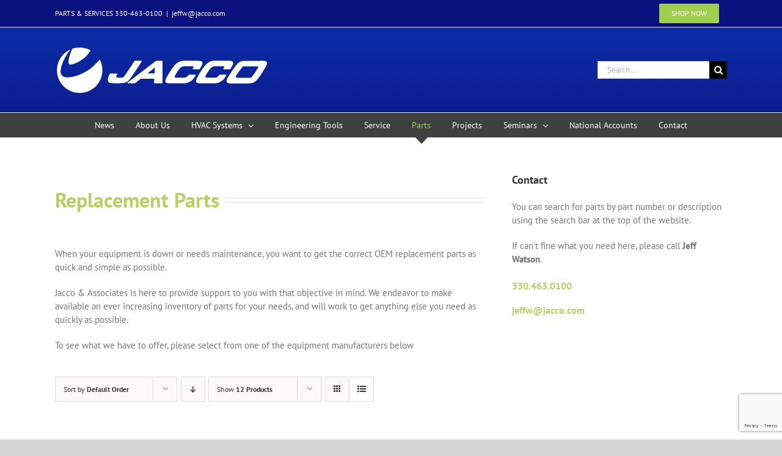

--- FILE ---
content_type: text/html; charset=UTF-8
request_url: https://jacco.com/parts/?product_view=list&product_count=12
body_size: 20111
content:
<!DOCTYPE html>
<html class="avada-html-layout-wide avada-html-header-position-top" lang="en-US" prefix="og: http://ogp.me/ns# fb: http://ogp.me/ns/fb#">
<head>
	<meta http-equiv="X-UA-Compatible" content="IE=edge" />
	<meta http-equiv="Content-Type" content="text/html; charset=utf-8"/>
	<meta name="viewport" content="width=device-width, initial-scale=1" />
	<title>Parts &#8211; Jacco</title>
<meta name='robots' content='max-image-preview:large' />
	<style>img:is([sizes="auto" i], [sizes^="auto," i]) { contain-intrinsic-size: 3000px 1500px }</style>
	<link rel='dns-prefetch' href='//js.hs-scripts.com' />
<link rel='dns-prefetch' href='//www.googletagmanager.com' />
<link rel="alternate" type="application/rss+xml" title="Jacco &raquo; Feed" href="https://jacco.com/feed/" />
<link rel="alternate" type="application/rss+xml" title="Jacco &raquo; Comments Feed" href="https://jacco.com/comments/feed/" />
								<link rel="icon" href="https://jacco.com/wp-content/uploads/2019/05/favicon.png" type="image/png" />
		
					<!-- Apple Touch Icon -->
						<link rel="apple-touch-icon" sizes="180x180" href="https://jacco.com/wp-content/uploads/2019/05/favicon_retina_apple-iphone.png" type="image/png">
		
					<!-- Android Icon -->
						<link rel="icon" sizes="192x192" href="https://jacco.com/wp-content/uploads/2019/05/favicon_retina.png" type="image/png">
		
					<!-- MS Edge Icon -->
						<meta name="msapplication-TileImage" content="https://jacco.com/wp-content/uploads/2019/05/favicon_apple-ipad.png" type="image/png">
				<link rel="alternate" type="application/rss+xml" title="Jacco &raquo; Products Feed" href="https://jacco.com/parts/feed/" />
				
		<meta property="og:locale" content="en_US"/>
		<meta property="og:type" content="article"/>
		<meta property="og:site_name" content="Jacco"/>
		<meta property="og:title" content="  Parts"/>
				<meta property="og:url" content="https://jacco.com/product/031097/"/>
																				<meta property="og:image" content="https://jacco.com/wp-content/uploads/2024/02/031097.jpg"/>
		<meta property="og:image:width" content="250"/>
		<meta property="og:image:height" content="640"/>
		<meta property="og:image:type" content="image/jpeg"/>
				<script type="text/javascript">
/* <![CDATA[ */
window._wpemojiSettings = {"baseUrl":"https:\/\/s.w.org\/images\/core\/emoji\/16.0.1\/72x72\/","ext":".png","svgUrl":"https:\/\/s.w.org\/images\/core\/emoji\/16.0.1\/svg\/","svgExt":".svg","source":{"concatemoji":"https:\/\/jacco.com\/wp-includes\/js\/wp-emoji-release.min.js?ver=6.8.3"}};
/*! This file is auto-generated */
!function(s,n){var o,i,e;function c(e){try{var t={supportTests:e,timestamp:(new Date).valueOf()};sessionStorage.setItem(o,JSON.stringify(t))}catch(e){}}function p(e,t,n){e.clearRect(0,0,e.canvas.width,e.canvas.height),e.fillText(t,0,0);var t=new Uint32Array(e.getImageData(0,0,e.canvas.width,e.canvas.height).data),a=(e.clearRect(0,0,e.canvas.width,e.canvas.height),e.fillText(n,0,0),new Uint32Array(e.getImageData(0,0,e.canvas.width,e.canvas.height).data));return t.every(function(e,t){return e===a[t]})}function u(e,t){e.clearRect(0,0,e.canvas.width,e.canvas.height),e.fillText(t,0,0);for(var n=e.getImageData(16,16,1,1),a=0;a<n.data.length;a++)if(0!==n.data[a])return!1;return!0}function f(e,t,n,a){switch(t){case"flag":return n(e,"\ud83c\udff3\ufe0f\u200d\u26a7\ufe0f","\ud83c\udff3\ufe0f\u200b\u26a7\ufe0f")?!1:!n(e,"\ud83c\udde8\ud83c\uddf6","\ud83c\udde8\u200b\ud83c\uddf6")&&!n(e,"\ud83c\udff4\udb40\udc67\udb40\udc62\udb40\udc65\udb40\udc6e\udb40\udc67\udb40\udc7f","\ud83c\udff4\u200b\udb40\udc67\u200b\udb40\udc62\u200b\udb40\udc65\u200b\udb40\udc6e\u200b\udb40\udc67\u200b\udb40\udc7f");case"emoji":return!a(e,"\ud83e\udedf")}return!1}function g(e,t,n,a){var r="undefined"!=typeof WorkerGlobalScope&&self instanceof WorkerGlobalScope?new OffscreenCanvas(300,150):s.createElement("canvas"),o=r.getContext("2d",{willReadFrequently:!0}),i=(o.textBaseline="top",o.font="600 32px Arial",{});return e.forEach(function(e){i[e]=t(o,e,n,a)}),i}function t(e){var t=s.createElement("script");t.src=e,t.defer=!0,s.head.appendChild(t)}"undefined"!=typeof Promise&&(o="wpEmojiSettingsSupports",i=["flag","emoji"],n.supports={everything:!0,everythingExceptFlag:!0},e=new Promise(function(e){s.addEventListener("DOMContentLoaded",e,{once:!0})}),new Promise(function(t){var n=function(){try{var e=JSON.parse(sessionStorage.getItem(o));if("object"==typeof e&&"number"==typeof e.timestamp&&(new Date).valueOf()<e.timestamp+604800&&"object"==typeof e.supportTests)return e.supportTests}catch(e){}return null}();if(!n){if("undefined"!=typeof Worker&&"undefined"!=typeof OffscreenCanvas&&"undefined"!=typeof URL&&URL.createObjectURL&&"undefined"!=typeof Blob)try{var e="postMessage("+g.toString()+"("+[JSON.stringify(i),f.toString(),p.toString(),u.toString()].join(",")+"));",a=new Blob([e],{type:"text/javascript"}),r=new Worker(URL.createObjectURL(a),{name:"wpTestEmojiSupports"});return void(r.onmessage=function(e){c(n=e.data),r.terminate(),t(n)})}catch(e){}c(n=g(i,f,p,u))}t(n)}).then(function(e){for(var t in e)n.supports[t]=e[t],n.supports.everything=n.supports.everything&&n.supports[t],"flag"!==t&&(n.supports.everythingExceptFlag=n.supports.everythingExceptFlag&&n.supports[t]);n.supports.everythingExceptFlag=n.supports.everythingExceptFlag&&!n.supports.flag,n.DOMReady=!1,n.readyCallback=function(){n.DOMReady=!0}}).then(function(){return e}).then(function(){var e;n.supports.everything||(n.readyCallback(),(e=n.source||{}).concatemoji?t(e.concatemoji):e.wpemoji&&e.twemoji&&(t(e.twemoji),t(e.wpemoji)))}))}((window,document),window._wpemojiSettings);
/* ]]> */
</script>
<link rel='stylesheet' id='stripe-main-styles-css' href='https://jacco.com/wp-content/mu-plugins/vendor/godaddy/mwc-core/assets/css/stripe-settings.css' type='text/css' media='all' />
<style id='wp-emoji-styles-inline-css' type='text/css'>

	img.wp-smiley, img.emoji {
		display: inline !important;
		border: none !important;
		box-shadow: none !important;
		height: 1em !important;
		width: 1em !important;
		margin: 0 0.07em !important;
		vertical-align: -0.1em !important;
		background: none !important;
		padding: 0 !important;
	}
</style>
<style id='woocommerce-inline-inline-css' type='text/css'>
.woocommerce form .form-row .required { visibility: visible; }
</style>
<link rel='stylesheet' id='wp-components-css' href='https://jacco.com/wp-includes/css/dist/components/style.min.css?ver=6.8.3' type='text/css' media='all' />
<link rel='stylesheet' id='godaddy-styles-css' href='https://jacco.com/wp-content/mu-plugins/vendor/wpex/godaddy-launch/includes/Dependencies/GoDaddy/Styles/build/latest.css?ver=2.0.2' type='text/css' media='all' />
<link rel='stylesheet' id='fusion-dynamic-css-css' href='https://jacco.com/wp-content/uploads/fusion-styles/543e464ea38c2e952b3b15674cb1f99a.min.css?ver=3.14.2' type='text/css' media='all' />
<script type="text/javascript" src="https://jacco.com/wp-includes/js/jquery/jquery.min.js?ver=3.7.1" id="jquery-core-js"></script>
<script type="text/javascript" src="//jacco.com/wp-content/plugins/revslider/sr6/assets/js/rbtools.min.js?ver=6.7.38" async id="tp-tools-js"></script>
<script type="text/javascript" src="//jacco.com/wp-content/plugins/revslider/sr6/assets/js/rs6.min.js?ver=6.7.38" async id="revmin-js"></script>
<script type="text/javascript" src="https://jacco.com/wp-content/plugins/woocommerce/assets/js/jquery-blockui/jquery.blockUI.min.js?ver=2.7.0-wc.10.4.3" id="wc-jquery-blockui-js" defer="defer" data-wp-strategy="defer"></script>
<script type="text/javascript" id="wc-add-to-cart-js-extra">
/* <![CDATA[ */
var wc_add_to_cart_params = {"ajax_url":"\/wp-admin\/admin-ajax.php","wc_ajax_url":"\/?wc-ajax=%%endpoint%%","i18n_view_cart":"View cart","cart_url":"https:\/\/jacco.com\/cart\/","is_cart":"","cart_redirect_after_add":"no"};
/* ]]> */
</script>
<script type="text/javascript" src="https://jacco.com/wp-content/plugins/woocommerce/assets/js/frontend/add-to-cart.min.js?ver=10.4.3" id="wc-add-to-cart-js" defer="defer" data-wp-strategy="defer"></script>
<script type="text/javascript" src="https://jacco.com/wp-content/plugins/woocommerce/assets/js/js-cookie/js.cookie.min.js?ver=2.1.4-wc.10.4.3" id="wc-js-cookie-js" defer="defer" data-wp-strategy="defer"></script>
<script type="text/javascript" id="woocommerce-js-extra">
/* <![CDATA[ */
var woocommerce_params = {"ajax_url":"\/wp-admin\/admin-ajax.php","wc_ajax_url":"\/?wc-ajax=%%endpoint%%","i18n_password_show":"Show password","i18n_password_hide":"Hide password"};
/* ]]> */
</script>
<script type="text/javascript" src="https://jacco.com/wp-content/plugins/woocommerce/assets/js/frontend/woocommerce.min.js?ver=10.4.3" id="woocommerce-js" defer="defer" data-wp-strategy="defer"></script>
<link rel="https://api.w.org/" href="https://jacco.com/wp-json/" /><link rel="EditURI" type="application/rsd+xml" title="RSD" href="https://jacco.com/xmlrpc.php?rsd" />
<meta name="generator" content="WordPress 6.8.3" />
<meta name="generator" content="WooCommerce 10.4.3" />
<meta name="generator" content="Site Kit by Google 1.168.0" />			<!-- DO NOT COPY THIS SNIPPET! Start of Page Analytics Tracking for HubSpot WordPress plugin v11.3.33-->
			<script class="hsq-set-content-id" data-content-id="listing-page">
				var _hsq = _hsq || [];
				_hsq.push(["setContentType", "listing-page"]);
			</script>
			<!-- DO NOT COPY THIS SNIPPET! End of Page Analytics Tracking for HubSpot WordPress plugin -->
			<style type="text/css" id="css-fb-visibility">@media screen and (max-width: 640px){.fusion-no-small-visibility{display:none !important;}body .sm-text-align-center{text-align:center !important;}body .sm-text-align-left{text-align:left !important;}body .sm-text-align-right{text-align:right !important;}body .sm-text-align-justify{text-align:justify !important;}body .sm-flex-align-center{justify-content:center !important;}body .sm-flex-align-flex-start{justify-content:flex-start !important;}body .sm-flex-align-flex-end{justify-content:flex-end !important;}body .sm-mx-auto{margin-left:auto !important;margin-right:auto !important;}body .sm-ml-auto{margin-left:auto !important;}body .sm-mr-auto{margin-right:auto !important;}body .fusion-absolute-position-small{position:absolute;width:100%;}.awb-sticky.awb-sticky-small{ position: sticky; top: var(--awb-sticky-offset,0); }}@media screen and (min-width: 641px) and (max-width: 1024px){.fusion-no-medium-visibility{display:none !important;}body .md-text-align-center{text-align:center !important;}body .md-text-align-left{text-align:left !important;}body .md-text-align-right{text-align:right !important;}body .md-text-align-justify{text-align:justify !important;}body .md-flex-align-center{justify-content:center !important;}body .md-flex-align-flex-start{justify-content:flex-start !important;}body .md-flex-align-flex-end{justify-content:flex-end !important;}body .md-mx-auto{margin-left:auto !important;margin-right:auto !important;}body .md-ml-auto{margin-left:auto !important;}body .md-mr-auto{margin-right:auto !important;}body .fusion-absolute-position-medium{position:absolute;width:100%;}.awb-sticky.awb-sticky-medium{ position: sticky; top: var(--awb-sticky-offset,0); }}@media screen and (min-width: 1025px){.fusion-no-large-visibility{display:none !important;}body .lg-text-align-center{text-align:center !important;}body .lg-text-align-left{text-align:left !important;}body .lg-text-align-right{text-align:right !important;}body .lg-text-align-justify{text-align:justify !important;}body .lg-flex-align-center{justify-content:center !important;}body .lg-flex-align-flex-start{justify-content:flex-start !important;}body .lg-flex-align-flex-end{justify-content:flex-end !important;}body .lg-mx-auto{margin-left:auto !important;margin-right:auto !important;}body .lg-ml-auto{margin-left:auto !important;}body .lg-mr-auto{margin-right:auto !important;}body .fusion-absolute-position-large{position:absolute;width:100%;}.awb-sticky.awb-sticky-large{ position: sticky; top: var(--awb-sticky-offset,0); }}</style>	<noscript><style>.woocommerce-product-gallery{ opacity: 1 !important; }</style></noscript>
	<meta name="generator" content="Powered by Slider Revolution 6.7.38 - responsive, Mobile-Friendly Slider Plugin for WordPress with comfortable drag and drop interface." />
<script>function setREVStartSize(e){
			//window.requestAnimationFrame(function() {
				window.RSIW = window.RSIW===undefined ? window.innerWidth : window.RSIW;
				window.RSIH = window.RSIH===undefined ? window.innerHeight : window.RSIH;
				try {
					var pw = document.getElementById(e.c).parentNode.offsetWidth,
						newh;
					pw = pw===0 || isNaN(pw) || (e.l=="fullwidth" || e.layout=="fullwidth") ? window.RSIW : pw;
					e.tabw = e.tabw===undefined ? 0 : parseInt(e.tabw);
					e.thumbw = e.thumbw===undefined ? 0 : parseInt(e.thumbw);
					e.tabh = e.tabh===undefined ? 0 : parseInt(e.tabh);
					e.thumbh = e.thumbh===undefined ? 0 : parseInt(e.thumbh);
					e.tabhide = e.tabhide===undefined ? 0 : parseInt(e.tabhide);
					e.thumbhide = e.thumbhide===undefined ? 0 : parseInt(e.thumbhide);
					e.mh = e.mh===undefined || e.mh=="" || e.mh==="auto" ? 0 : parseInt(e.mh,0);
					if(e.layout==="fullscreen" || e.l==="fullscreen")
						newh = Math.max(e.mh,window.RSIH);
					else{
						e.gw = Array.isArray(e.gw) ? e.gw : [e.gw];
						for (var i in e.rl) if (e.gw[i]===undefined || e.gw[i]===0) e.gw[i] = e.gw[i-1];
						e.gh = e.el===undefined || e.el==="" || (Array.isArray(e.el) && e.el.length==0)? e.gh : e.el;
						e.gh = Array.isArray(e.gh) ? e.gh : [e.gh];
						for (var i in e.rl) if (e.gh[i]===undefined || e.gh[i]===0) e.gh[i] = e.gh[i-1];
											
						var nl = new Array(e.rl.length),
							ix = 0,
							sl;
						e.tabw = e.tabhide>=pw ? 0 : e.tabw;
						e.thumbw = e.thumbhide>=pw ? 0 : e.thumbw;
						e.tabh = e.tabhide>=pw ? 0 : e.tabh;
						e.thumbh = e.thumbhide>=pw ? 0 : e.thumbh;
						for (var i in e.rl) nl[i] = e.rl[i]<window.RSIW ? 0 : e.rl[i];
						sl = nl[0];
						for (var i in nl) if (sl>nl[i] && nl[i]>0) { sl = nl[i]; ix=i;}
						var m = pw>(e.gw[ix]+e.tabw+e.thumbw) ? 1 : (pw-(e.tabw+e.thumbw)) / (e.gw[ix]);
						newh =  (e.gh[ix] * m) + (e.tabh + e.thumbh);
					}
					var el = document.getElementById(e.c);
					if (el!==null && el) el.style.height = newh+"px";
					el = document.getElementById(e.c+"_wrapper");
					if (el!==null && el) {
						el.style.height = newh+"px";
						el.style.display = "block";
					}
				} catch(e){
					console.log("Failure at Presize of Slider:" + e)
				}
			//});
		  };</script>
		<style type="text/css" id="wp-custom-css">
			.widget-title {
	margin: 0 0 20px 0;
}		</style>
				<script type="text/javascript">
			var doc = document.documentElement;
			doc.setAttribute( 'data-useragent', navigator.userAgent );
		</script>
		<!-- Google tag (gtag.js) -->
<script async src="https://www.googletagmanager.com/gtag/js?id=G-LK3E6MF37L"></script>
<script>
  window.dataLayer = window.dataLayer || [];
  function gtag(){dataLayer.push(arguments);}
  gtag('js', new Date());

  gtag('config', 'G-LK3E6MF37L');
</script>
	</head>

<body class="archive post-type-archive post-type-archive-product wp-theme-Avada wp-child-theme-Avada-Child-Theme theme-Avada woocommerce-shop woocommerce woocommerce-page woocommerce-no-js fusion-image-hovers fusion-pagination-sizing fusion-button_type-flat fusion-button_span-no fusion-button_gradient-linear avada-image-rollover-circle-yes avada-image-rollover-yes avada-image-rollover-direction-left fusion-body ltr fusion-sticky-header no-tablet-sticky-header no-mobile-sticky-header no-mobile-slidingbar no-mobile-totop avada-has-rev-slider-styles fusion-disable-outline fusion-sub-menu-slide mobile-logo-pos-left layout-wide-mode avada-has-boxed-modal-shadow-none layout-scroll-offset-full avada-has-zero-margin-offset-top fusion-top-header menu-text-align-center fusion-woo-product-design-classic fusion-woo-shop-page-columns-4 fusion-woo-related-columns-4 fusion-woo-archive-page-columns-3 avada-has-woo-gallery-disabled woo-sale-badge-circle woo-outofstock-badge-top_bar mobile-menu-design-modern fusion-show-pagination-text fusion-header-layout-v4 avada-responsive avada-footer-fx-none avada-menu-highlight-style-arrow fusion-search-form-classic fusion-main-menu-search-dropdown fusion-avatar-square avada-dropdown-styles avada-blog-layout-large avada-blog-archive-layout-large avada-header-shadow-no avada-menu-icon-position-left avada-has-megamenu-shadow avada-has-mainmenu-dropdown-divider avada-has-mobile-menu-search avada-has-breadcrumb-mobile-hidden avada-has-titlebar-hide avada-has-header-bg-image avada-header-bg-repeat-x avada-has-header-bg-parallax avada-has-pagination-width_height avada-flyout-menu-direction-fade avada-ec-views-v1" data-awb-post-id="14200">
		<a class="skip-link screen-reader-text" href="#content">Skip to content</a>

	<div id="boxed-wrapper">
		
		<div id="wrapper" class="fusion-wrapper">
			<div id="home" style="position:relative;top:-1px;"></div>
							
					
			<header class="fusion-header-wrapper">
				<div class="fusion-header-v4 fusion-logo-alignment fusion-logo-left fusion-sticky-menu- fusion-sticky-logo-1 fusion-mobile-logo- fusion-sticky-menu-and-logo fusion-header-menu-align-center fusion-mobile-menu-design-modern">
					
<div class="fusion-secondary-header">
	<div class="fusion-row">
					<div class="fusion-alignleft">
				<div class="fusion-contact-info"><span class="fusion-contact-info-phone-number">PARTS & SERVICES 330-463-0100</span><span class="fusion-header-separator">|</span><span class="fusion-contact-info-email-address"><a href="mailto:je&#102;&#102;&#119;&#64;&#106;a&#99;&#99;o.c&#111;&#109;">je&#102;&#102;&#119;&#64;&#106;a&#99;&#99;o.c&#111;&#109;</a></span></div>			</div>
							<div class="fusion-alignright">
				<nav class="fusion-secondary-menu" role="navigation" aria-label="Secondary Menu"><ul id="menu-classic-top" class="menu"><li  id="menu-item-12742"  class="menu-item menu-item-type-post_type menu-item-object-page current-menu-item current_page_item menu-item-12742 fusion-menu-item-button"  data-item-id="12742"><a  href="https://jacco.com/parts/" class="fusion-arrow-highlight"><span class="menu-text fusion-button button-default button-small">SHOP NOW</span></a></li></ul></nav><nav class="fusion-mobile-nav-holder fusion-mobile-menu-text-align-left" aria-label="Secondary Mobile Menu"></nav>			</div>
			</div>
</div>
<div class="fusion-header-sticky-height"></div>
<div class="fusion-sticky-header-wrapper"> <!-- start fusion sticky header wrapper -->
	<div class="fusion-header">
		<div class="fusion-row">
							<div class="fusion-logo" data-margin-top="0px" data-margin-bottom="0px" data-margin-left="0px" data-margin-right="0px">
			<a class="fusion-logo-link"  href="https://jacco.com/" >

						<!-- standard logo -->
			<img src="https://jacco.com/wp-content/uploads/2019/04/jacco-logo.png" srcset="https://jacco.com/wp-content/uploads/2019/04/jacco-logo.png 1x, https://jacco.com/wp-content/uploads/2019/04/jacco-logo_R.png 2x" width="350" height="79" style="max-height:79px;height:auto;" alt="Jacco Logo" data-retina_logo_url="https://jacco.com/wp-content/uploads/2019/04/jacco-logo_R.png" class="fusion-standard-logo" />

			
											<!-- sticky header logo -->
				<img src="https://jacco.com/wp-content/uploads/2019/04/jacco-logo_M.png" srcset="https://jacco.com/wp-content/uploads/2019/04/jacco-logo_M.png 1x, https://jacco.com/wp-content/uploads/2019/04/jacco-logo.png 2x" width="175" height="40" style="max-height:40px;height:auto;" alt="Jacco Logo" data-retina_logo_url="https://jacco.com/wp-content/uploads/2019/04/jacco-logo.png" class="fusion-sticky-logo" />
					</a>
		
<div class="fusion-header-content-3-wrapper">
			<div class="fusion-secondary-menu-search">
					<form role="search" class="searchform fusion-search-form  fusion-search-form-classic" method="get" action="https://jacco.com/">
			<div class="fusion-search-form-content">

				
				<div class="fusion-search-field search-field">
					<label><span class="screen-reader-text">Search for:</span>
													<input type="search" value="" name="s" class="s" placeholder="Search..." required aria-required="true" aria-label="Search..."/>
											</label>
				</div>
				<div class="fusion-search-button search-button">
					<input type="submit" class="fusion-search-submit searchsubmit" aria-label="Search" value="&#xf002;" />
									</div>

				
			</div>


			
		</form>
				</div>
	</div>
</div>
								<div class="fusion-mobile-menu-icons">
							<a href="#" class="fusion-icon awb-icon-bars" aria-label="Toggle mobile menu" aria-expanded="false"></a>
		
					<a href="#" class="fusion-icon awb-icon-search" aria-label="Toggle mobile search"></a>
		
		
			</div>
			
					</div>
	</div>
	<div class="fusion-secondary-main-menu">
		<div class="fusion-row">
			<nav class="fusion-main-menu" aria-label="Main Menu"><ul id="menu-top" class="fusion-menu"><li  id="menu-item-12633"  class="menu-item menu-item-type-post_type menu-item-object-page menu-item-12633"  data-item-id="12633"><a  href="https://jacco.com/news/" class="fusion-arrow-highlight"><span class="menu-text">News<span class="fusion-arrow-svg"><svg height="12px" width="23px">
					<path d="M0 0 L11.5 12 L23 0 Z" fill="#ffffff" class="header_border_color_stroke" stroke-width="1"/>
					</svg></span></span></a></li><li  id="menu-item-11854"  class="menu-item menu-item-type-post_type menu-item-object-page menu-item-11854"  data-item-id="11854"><a  href="https://jacco.com/services-page-2/" class="fusion-arrow-highlight"><span class="menu-text">About Us<span class="fusion-arrow-svg"><svg height="12px" width="23px">
					<path d="M0 0 L11.5 12 L23 0 Z" fill="#ffffff" class="header_border_color_stroke" stroke-width="1"/>
					</svg></span></span></a></li><li  id="menu-item-11870"  class="menu-item menu-item-type-post_type menu-item-object-page menu-item-has-children menu-item-11870 fusion-dropdown-menu"  data-item-id="11870"><a  href="https://jacco.com/services/" class="fusion-arrow-highlight"><span class="menu-text">HVAC Systems<span class="fusion-arrow-svg"><svg height="12px" width="23px">
					<path d="M0 0 L11.5 12 L23 0 Z" fill="#ffffff" class="header_border_color_stroke" stroke-width="1"/>
					</svg></span><span class="fusion-dropdown-svg"><svg height="12px" width="23px">
						<path d="M0 12 L11.5 0 L23 12 Z" fill="#f2efef"/>
						</svg></span></span> <span class="fusion-caret"><i class="fusion-dropdown-indicator" aria-hidden="true"></i></span></a><ul class="sub-menu"><li  id="menu-item-11878"  class="menu-item menu-item-type-post_type menu-item-object-page menu-item-11878 fusion-dropdown-submenu" ><a  href="https://jacco.com/northeast-ohio-line-card/" class="fusion-arrow-highlight"><span>Northeast Ohio Line Card</span></a></li><li  id="menu-item-12646"  class="menu-item menu-item-type-post_type menu-item-object-page menu-item-12646 fusion-dropdown-submenu" ><a  href="https://jacco.com/columbus-line-card/" class="fusion-arrow-highlight"><span>Columbus Line Card</span></a></li><li  id="menu-item-12645"  class="menu-item menu-item-type-post_type menu-item-object-page menu-item-12645 fusion-dropdown-submenu" ><a  href="https://jacco.com/toledo-line-card/" class="fusion-arrow-highlight"><span>Toledo Line Card</span></a></li><li  id="menu-item-12644"  class="menu-item menu-item-type-post_type menu-item-object-page menu-item-12644 fusion-dropdown-submenu" ><a  href="https://jacco.com/parts-line-card/" class="fusion-arrow-highlight"><span>Parts Line Card</span></a></li></ul></li><li  id="menu-item-11983"  class="menu-item menu-item-type-post_type menu-item-object-page menu-item-11983"  data-item-id="11983"><a  href="https://jacco.com/about-us/" class="fusion-arrow-highlight"><span class="menu-text">Engineering Tools<span class="fusion-arrow-svg"><svg height="12px" width="23px">
					<path d="M0 0 L11.5 12 L23 0 Z" fill="#ffffff" class="header_border_color_stroke" stroke-width="1"/>
					</svg></span></span></a></li><li  id="menu-item-12008"  class="menu-item menu-item-type-post_type menu-item-object-page menu-item-12008"  data-item-id="12008"><a  href="https://jacco.com/12003-2/" class="fusion-arrow-highlight"><span class="menu-text">Service<span class="fusion-arrow-svg"><svg height="12px" width="23px">
					<path d="M0 0 L11.5 12 L23 0 Z" fill="#ffffff" class="header_border_color_stroke" stroke-width="1"/>
					</svg></span></span></a></li><li  id="menu-item-12634"  class="menu-item menu-item-type-post_type menu-item-object-page current-menu-item current_page_item menu-item-12634"  data-item-id="12634"><a  href="https://jacco.com/parts/" class="fusion-arrow-highlight"><span class="menu-text">Parts<span class="fusion-arrow-svg"><svg height="12px" width="23px">
					<path d="M0 0 L11.5 12 L23 0 Z" fill="#ffffff" class="header_border_color_stroke" stroke-width="1"/>
					</svg></span></span></a></li><li  id="menu-item-13339"  class="menu-item menu-item-type-post_type menu-item-object-page menu-item-13339"  data-item-id="13339"><a  href="https://jacco.com/projects/" class="fusion-arrow-highlight"><span class="menu-text">Projects<span class="fusion-arrow-svg"><svg height="12px" width="23px">
					<path d="M0 0 L11.5 12 L23 0 Z" fill="#ffffff" class="header_border_color_stroke" stroke-width="1"/>
					</svg></span></span></a></li><li  id="menu-item-12064"  class="menu-item menu-item-type-post_type menu-item-object-page menu-item-has-children menu-item-12064 fusion-dropdown-menu"  data-item-id="12064"><a  href="https://jacco.com/seminars/" class="fusion-arrow-highlight"><span class="menu-text">Seminars<span class="fusion-arrow-svg"><svg height="12px" width="23px">
					<path d="M0 0 L11.5 12 L23 0 Z" fill="#ffffff" class="header_border_color_stroke" stroke-width="1"/>
					</svg></span><span class="fusion-dropdown-svg"><svg height="12px" width="23px">
						<path d="M0 12 L11.5 0 L23 12 Z" fill="#f2efef"/>
						</svg></span></span> <span class="fusion-caret"><i class="fusion-dropdown-indicator" aria-hidden="true"></i></span></a><ul class="sub-menu"><li  id="menu-item-13539"  class="menu-item menu-item-type-post_type menu-item-object-page menu-item-13539 fusion-dropdown-submenu" ><a  href="https://jacco.com/webinars/" class="fusion-arrow-highlight"><span>Webinars</span></a></li></ul></li><li  id="menu-item-12076"  class="menu-item menu-item-type-post_type menu-item-object-page menu-item-12076"  data-item-id="12076"><a  href="https://jacco.com/national-accounts/" class="fusion-arrow-highlight"><span class="menu-text">National Accounts<span class="fusion-arrow-svg"><svg height="12px" width="23px">
					<path d="M0 0 L11.5 12 L23 0 Z" fill="#ffffff" class="header_border_color_stroke" stroke-width="1"/>
					</svg></span></span></a></li><li  id="menu-item-12108"  class="menu-item menu-item-type-post_type menu-item-object-page menu-item-12108"  data-item-id="12108"><a  href="https://jacco.com/contact/" class="fusion-arrow-highlight"><span class="menu-text">Contact<span class="fusion-arrow-svg"><svg height="12px" width="23px">
					<path d="M0 0 L11.5 12 L23 0 Z" fill="#ffffff" class="header_border_color_stroke" stroke-width="1"/>
					</svg></span></span></a></li></ul></nav>
<nav class="fusion-mobile-nav-holder fusion-mobile-menu-text-align-left" aria-label="Main Menu Mobile"></nav>

			
<div class="fusion-clearfix"></div>
<div class="fusion-mobile-menu-search">
			<form role="search" class="searchform fusion-search-form  fusion-search-form-classic" method="get" action="https://jacco.com/">
			<div class="fusion-search-form-content">

				
				<div class="fusion-search-field search-field">
					<label><span class="screen-reader-text">Search for:</span>
													<input type="search" value="" name="s" class="s" placeholder="Search..." required aria-required="true" aria-label="Search..."/>
											</label>
				</div>
				<div class="fusion-search-button search-button">
					<input type="submit" class="fusion-search-submit searchsubmit" aria-label="Search" value="&#xf002;" />
									</div>

				
			</div>


			
		</form>
		</div>
		</div>
	</div>
</div> <!-- end fusion sticky header wrapper -->
				</div>
				<div class="fusion-clearfix"></div>
			</header>
								
							<div id="sliders-container" class="fusion-slider-visibility">
					</div>
				
					
							
			
						<main id="main" class="clearfix ">
				<div class="fusion-row" style="">
		<div class="woocommerce-container">
			<section id="content" class=" full-width" style="width: 100%;">
		<header class="woocommerce-products-header">
	
	<div class="post-content"><div class="fusion-fullwidth fullwidth-box fusion-builder-row-1 nonhundred-percent-fullwidth non-hundred-percent-height-scrolling" style="--awb-border-radius-top-left:0px;--awb-border-radius-top-right:0px;--awb-border-radius-bottom-right:0px;--awb-border-radius-bottom-left:0px;--awb-flex-wrap:wrap;" ><div class="fusion-builder-row fusion-row"><div class="fusion-layout-column fusion_builder_column fusion-builder-column-0 fusion_builder_column_2_3 2_3 fusion-two-third fusion-column-first" style="--awb-bg-size:cover;width:66.666666666667%;width:calc(66.666666666667% - ( ( 4% ) * 0.66666666666667 ) );margin-right: 4%;"><div class="fusion-column-wrapper fusion-column-has-shadow fusion-flex-column-wrapper-legacy"><div class="fusion-title title fusion-title-1 fusion-title-text fusion-title-size-one"><h1 class="fusion-title-heading title-heading-left" style="margin:0;"><h1><span style="color: #b8d065;">Replacement Parts</span></h1></h1><span class="awb-title-spacer"></span><div class="title-sep-container"><div class="title-sep sep-double sep-solid" style="border-color:#e0dede;"></div></div></div><div class="fusion-text fusion-text-1"><p>When your equipment is down or needs maintenance, you want to get the correct OEM replacement parts as quick and simple as possible.</p>
<p>Jacco &amp; Associates is here to provide support to you with that objective in mind. We endeavor to make available an ever increasing inventory of parts for your needs, and will work to get anything else you need as quickly as possible.</p>
<p>To see what we have to offer, please select from one of the equipment manufacturers below</p>
</div><div class="fusion-clearfix"></div></div></div><div class="fusion-layout-column fusion_builder_column fusion-builder-column-1 fusion_builder_column_1_3 1_3 fusion-one-third fusion-column-last" style="--awb-bg-size:cover;width:33.333333333333%;width:calc(33.333333333333% - ( ( 4% ) * 0.33333333333333 ) );"><div class="fusion-column-wrapper fusion-column-has-shadow fusion-flex-column-wrapper-legacy"><div class="fusion-text fusion-text-2"><h2>Contact</h2>
<p>You can search for parts by part number or description using the search bar at the top of the website.</p>
<p>If can’t fine what you need here, please call <strong>Jeff Watson</strong>.</p>
<h3 id="u15276-8" class="white-green"><a class="nonblock" href="tel:3304630100" target="_blank" rel="noopener noreferrer">330.463.0100</a></h3>
<h3 id="u15276-11" class="white-green"><a class="nonblock" href="mailto:jeffw@jacco.com" target="_blank" rel="noopener noreferrer">jeffw@jacco.com</a></h3>
</div><div class="fusion-clearfix"></div></div></div></div></div>
</div></header>
<div class="woocommerce-notices-wrapper"></div>
<div class="catalog-ordering fusion-clearfix">
			<div class="orderby-order-container">
			<ul class="orderby order-dropdown">
				<li>
					<span class="current-li">
						<span class="current-li-content">
														<a aria-haspopup="true">Sort by <strong>Default Order</strong></a>
						</span>
					</span>
					<ul>
																			<li class="current">
																<a href="?product_view=list&product_count=12&product_orderby=default">Sort by <strong>Default Order</strong></a>
							</li>
												<li class="">
														<a href="?product_view=list&product_count=12&product_orderby=name">Sort by <strong>Name</strong></a>
						</li>
						<li class="">
														<a href="?product_view=list&product_count=12&product_orderby=price">Sort by <strong>Price</strong></a>
						</li>
						<li class="">
														<a href="?product_view=list&product_count=12&product_orderby=date">Sort by <strong>Date</strong></a>
						</li>
						<li class="">
														<a href="?product_view=list&product_count=12&product_orderby=popularity">Sort by <strong>Popularity</strong></a>
						</li>

											</ul>
				</li>
			</ul>

			<ul class="order">
															<li class="asc"><a aria-label="Descending order" aria-haspopup="true" href="?product_view=list&product_count=12&product_order=desc"><i class="awb-icon-arrow-down2" aria-hidden="true"></i></a></li>
												</ul>
		</div>

		<ul class="sort-count order-dropdown">
			<li>
				<span class="current-li">
					<a aria-haspopup="true">
						Show <strong>12 Products</strong>						</a>
					</span>
				<ul>
					<li class="current">
						<a href="?product_view=list&product_count=12">
							Show <strong>12 Products</strong>						</a>
					</li>
					<li class="">
						<a href="?product_view=list&product_count=24">
							Show <strong>24 Products</strong>						</a>
					</li>
					<li class="">
						<a href="?product_view=list&product_count=36">
							Show <strong>36 Products</strong>						</a>
					</li>
				</ul>
			</li>
		</ul>
	
																<ul class="fusion-grid-list-view">
			<li class="fusion-grid-view-li">
				<a class="fusion-grid-view" aria-label="View as grid" aria-haspopup="true" href="?product_view=grid&product_count=12"><i class="awb-icon-grid icomoon-grid" aria-hidden="true"></i></a>
			</li>
			<li class="fusion-list-view-li active-view">
				<a class="fusion-list-view" aria-haspopup="true" aria-label="View as list" href="?product_view=list&product_count=12"><i class="awb-icon-list icomoon-list" aria-hidden="true"></i></a>
			</li>
		</ul>
	</div>
<ul class="products clearfix products-4">
<li class="product type-product post-14200 status-publish first instock product_cat-suburban has-post-thumbnail taxable shipping-taxable purchasable product-type-simple product-list-view">
	<div class="fusion-product-wrapper">
<a href="https://jacco.com/product/031097/" class="product-images" aria-label="031097">

<div class="featured-image">
		<img width="250" height="640" src="https://jacco.com/wp-content/uploads/2024/02/031097.jpg" class="attachment-woocommerce_thumbnail size-woocommerce_thumbnail lazyload wp-post-image" alt="" decoding="async" fetchpriority="high" srcset="data:image/svg+xml,%3Csvg%20xmlns%3D%27http%3A%2F%2Fwww.w3.org%2F2000%2Fsvg%27%20width%3D%27250%27%20height%3D%27640%27%20viewBox%3D%270%200%20250%20640%27%3E%3Crect%20width%3D%27250%27%20height%3D%27640%27%20fill-opacity%3D%220%22%2F%3E%3C%2Fsvg%3E" data-orig-src="https://jacco.com/wp-content/uploads/2024/02/031097.jpg" data-srcset="https://jacco.com/wp-content/uploads/2024/02/031097-100x256.jpg 100w, https://jacco.com/wp-content/uploads/2024/02/031097-117x300.jpg 117w, https://jacco.com/wp-content/uploads/2024/02/031097-200x512.jpg 200w, https://jacco.com/wp-content/uploads/2024/02/031097.jpg 250w" data-sizes="auto" />
						<div class="cart-loading"><i class="awb-icon-spinner" aria-hidden="true"></i></div>
			</div>
</a>
<div class="fusion-product-content">
	<div class="product-details">
		<div class="product-details-container">
<h3 class="product-title">
	<a href="https://jacco.com/product/031097/">
		031097	</a>
</h3>
<div class="fusion-price-rating">

	<span class="price">Call for pricing <strong>330-463-0100</strong></span>
		</div>
	</div>
</div>


	<div class="product-excerpt product-list">
		<div class="fusion-content-sep sep-double sep-solid"></div>
		<div class="product-excerpt-container">
			<div class="post-content">
				Washable filter for Suburban DL3  PTAC units 2013-2023			</div>
		</div>
		<div class="product-buttons">
			<div class="product-buttons-container clearfix"> </div>
<a href="/parts/?product_view=list&#038;product_count=12&#038;add-to-cart=14200" aria-describedby="woocommerce_loop_add_to_cart_link_describedby_14200" data-quantity="1" class="button product_type_simple add_to_cart_button ajax_add_to_cart" data-product_id="14200" data-product_sku="" aria-label="Add to cart: &ldquo;031097&rdquo;" rel="nofollow" data-product_price="75" data-product_name="031097" data-google_product_id="">Add to cart</a>	<span id="woocommerce_loop_add_to_cart_link_describedby_14200" class="screen-reader-text">
			</span>

<a href="https://jacco.com/product/031097/" class="show_details_button">
	Details</a>


	</div>
	</div>

	</div> </div>
</li>
<li class="product type-product post-14203 status-publish outofstock product_cat-suburban has-post-thumbnail taxable shipping-taxable purchasable product-type-simple product-list-view">
	<div class="fusion-product-wrapper">
<a href="https://jacco.com/product/071097-gasket/" class="product-images" aria-label="071097 gasket">
<div class="fusion-woo-badges-wrapper">
	<div class="fusion-out-of-stock">
		<div class="fusion-position-text">
			Out of stock		</div>
	</div>
</div><div class="featured-image">
		<img width="500" height="512" src="https://jacco.com/wp-content/uploads/2024/02/071097-500x512.jpg" class="attachment-woocommerce_thumbnail size-woocommerce_thumbnail lazyload wp-post-image" alt="" decoding="async" srcset="data:image/svg+xml,%3Csvg%20xmlns%3D%27http%3A%2F%2Fwww.w3.org%2F2000%2Fsvg%27%20width%3D%27625%27%20height%3D%27640%27%20viewBox%3D%270%200%20625%20640%27%3E%3Crect%20width%3D%27625%27%20height%3D%27640%27%20fill-opacity%3D%220%22%2F%3E%3C%2Fsvg%3E" data-orig-src="https://jacco.com/wp-content/uploads/2024/02/071097-500x512.jpg" data-srcset="https://jacco.com/wp-content/uploads/2024/02/071097-100x102.jpg 100w, https://jacco.com/wp-content/uploads/2024/02/071097-200x205.jpg 200w, https://jacco.com/wp-content/uploads/2024/02/071097-293x300.jpg 293w, https://jacco.com/wp-content/uploads/2024/02/071097-400x410.jpg 400w, https://jacco.com/wp-content/uploads/2024/02/071097-500x512.jpg 500w, https://jacco.com/wp-content/uploads/2024/02/071097-600x614.jpg 600w, https://jacco.com/wp-content/uploads/2024/02/071097.jpg 625w" data-sizes="auto" />
						<div class="cart-loading"><i class="awb-icon-spinner" aria-hidden="true"></i></div>
			</div>
</a>
<div class="fusion-product-content">
	<div class="product-details">
		<div class="product-details-container">
<h3 class="product-title">
	<a href="https://jacco.com/product/071097-gasket/">
		071097 gasket	</a>
</h3>
<div class="fusion-price-rating">

	<span class="price">Call for pricing <strong>330-463-0100</strong></span>
		</div>
	</div>
</div>


	<div class="product-excerpt product-list">
		<div class="fusion-content-sep sep-double sep-solid"></div>
		<div class="product-excerpt-container">
			<div class="post-content">
				Igniter gasket 92306			</div>
		</div>
		<div class="product-buttons">
			<div class="product-buttons-container clearfix"> </div>

<a href="https://jacco.com/product/071097-gasket/" class="show_details_button" style="float:none;max-width:none;text-align:center;">
	Details</a>


	</div>
	</div>

	</div> </div>
</li>
<li class="product type-product post-13121 status-publish instock product_cat-suburban has-post-thumbnail taxable shipping-taxable purchasable product-type-simple product-list-view">
	<div class="fusion-product-wrapper">
<a href="https://jacco.com/product/161199/" class="product-images" aria-label="161199">

<div class="featured-image">
		<img width="450" height="450" src="https://jacco.com/wp-content/uploads/2019/11/161199_500px-rotated-450x450.jpg" class="attachment-woocommerce_thumbnail size-woocommerce_thumbnail lazyload wp-post-image" alt="" decoding="async" srcset="data:image/svg+xml,%3Csvg%20xmlns%3D%27http%3A%2F%2Fwww.w3.org%2F2000%2Fsvg%27%20width%3D%27500%27%20height%3D%27500%27%20viewBox%3D%270%200%20500%20500%27%3E%3Crect%20width%3D%27500%27%20height%3D%27500%27%20fill-opacity%3D%220%22%2F%3E%3C%2Fsvg%3E" data-orig-src="https://jacco.com/wp-content/uploads/2019/11/161199_500px-rotated-450x450.jpg" data-srcset="https://jacco.com/wp-content/uploads/2019/11/161199_500px-66x66.jpg 66w, https://jacco.com/wp-content/uploads/2019/11/161199_500px-rotated-100x100.jpg 100w, https://jacco.com/wp-content/uploads/2019/11/161199_500px-150x150.jpg 150w, https://jacco.com/wp-content/uploads/2019/11/161199_500px-200x200.jpg 200w, https://jacco.com/wp-content/uploads/2019/11/161199_500px-300x300.jpg 300w, https://jacco.com/wp-content/uploads/2019/11/161199_500px-400x400.jpg 400w, https://jacco.com/wp-content/uploads/2019/11/161199_500px-rotated-450x450.jpg 450w, https://jacco.com/wp-content/uploads/2019/11/161199_500px-rotated.jpg 500w" data-sizes="auto" />
						<div class="cart-loading"><i class="awb-icon-spinner" aria-hidden="true"></i></div>
			</div>
</a>
<div class="fusion-product-content">
	<div class="product-details">
		<div class="product-details-container">
<h3 class="product-title">
	<a href="https://jacco.com/product/161199/">
		161199	</a>
</h3>
<div class="fusion-price-rating">

	<span class="price">Call for pricing <strong>330-463-0100</strong></span>
		</div>
	</div>
</div>


	<div class="product-excerpt product-list">
		<div class="fusion-content-sep sep-double sep-solid"></div>
		<div class="product-excerpt-container">
			<div class="post-content">
				GAS VALVE			</div>
		</div>
		<div class="product-buttons">
			<div class="product-buttons-container clearfix"> </div>
<a href="/parts/?product_view=list&#038;product_count=12&#038;add-to-cart=13121" aria-describedby="woocommerce_loop_add_to_cart_link_describedby_13121" data-quantity="1" class="button product_type_simple add_to_cart_button ajax_add_to_cart" data-product_id="13121" data-product_sku="" aria-label="Add to cart: &ldquo;161199&rdquo;" rel="nofollow" data-product_price="105.00" data-product_name="161199" data-google_product_id="">Add to cart</a>	<span id="woocommerce_loop_add_to_cart_link_describedby_13121" class="screen-reader-text">
			</span>

<a href="https://jacco.com/product/161199/" class="show_details_button">
	Details</a>


	</div>
	</div>

	</div> </div>
</li>
<li class="product type-product post-13137 status-publish last instock product_cat-suburban has-post-thumbnail taxable shipping-taxable purchasable product-type-simple product-list-view">
	<div class="fusion-product-wrapper">
<a href="https://jacco.com/product/231449/" class="product-images" aria-label="231449">

<div class="featured-image">
		<img width="500" height="434" src="https://jacco.com/wp-content/uploads/2019/11/231449-500x434.jpg" class="attachment-woocommerce_thumbnail size-woocommerce_thumbnail lazyload wp-post-image" alt="" decoding="async" srcset="data:image/svg+xml,%3Csvg%20xmlns%3D%27http%3A%2F%2Fwww.w3.org%2F2000%2Fsvg%27%20width%3D%27640%27%20height%3D%27555%27%20viewBox%3D%270%200%20640%20555%27%3E%3Crect%20width%3D%27640%27%20height%3D%27555%27%20fill-opacity%3D%220%22%2F%3E%3C%2Fsvg%3E" data-orig-src="https://jacco.com/wp-content/uploads/2019/11/231449-500x434.jpg" data-srcset="https://jacco.com/wp-content/uploads/2019/11/231449-100x87.jpg 100w, https://jacco.com/wp-content/uploads/2019/11/231449-200x173.jpg 200w, https://jacco.com/wp-content/uploads/2019/11/231449-300x260.jpg 300w, https://jacco.com/wp-content/uploads/2019/11/231449-400x347.jpg 400w, https://jacco.com/wp-content/uploads/2019/11/231449-500x434.jpg 500w, https://jacco.com/wp-content/uploads/2019/11/231449-600x520.jpg 600w, https://jacco.com/wp-content/uploads/2019/11/231449.jpg 640w" data-sizes="auto" />
						<div class="cart-loading"><i class="awb-icon-spinner" aria-hidden="true"></i></div>
			</div>
</a>
<div class="fusion-product-content">
	<div class="product-details">
		<div class="product-details-container">
<h3 class="product-title">
	<a href="https://jacco.com/product/231449/">
		231449	</a>
</h3>
<div class="fusion-price-rating">

	<span class="price">Call for pricing <strong>330-463-0100</strong></span>
		</div>
	</div>
</div>


	<div class="product-excerpt product-list">
		<div class="fusion-content-sep sep-double sep-solid"></div>
		<div class="product-excerpt-container">
			<div class="post-content">
				FLAME PROBE			</div>
		</div>
		<div class="product-buttons">
			<div class="product-buttons-container clearfix"> </div>
<a href="/parts/?product_view=list&#038;product_count=12&#038;add-to-cart=13137" aria-describedby="woocommerce_loop_add_to_cart_link_describedby_13137" data-quantity="1" class="button product_type_simple add_to_cart_button ajax_add_to_cart" data-product_id="13137" data-product_sku="" aria-label="Add to cart: &ldquo;231449&rdquo;" rel="nofollow" data-product_price="30" data-product_name="231449" data-google_product_id="">Add to cart</a>	<span id="woocommerce_loop_add_to_cart_link_describedby_13137" class="screen-reader-text">
			</span>

<a href="https://jacco.com/product/231449/" class="show_details_button">
	Details</a>


	</div>
	</div>

	</div> </div>
</li>
<li class="product type-product post-13138 status-publish first instock product_cat-suburban has-post-thumbnail taxable shipping-taxable purchasable product-type-simple product-list-view">
	<div class="fusion-product-wrapper">
<a href="https://jacco.com/product/232634/" class="product-images" aria-label="232634">

<div class="featured-image">
		<img width="500" height="355" src="https://jacco.com/wp-content/uploads/2019/11/232634-1-500x355.jpg" class="attachment-woocommerce_thumbnail size-woocommerce_thumbnail lazyload wp-post-image" alt="" decoding="async" srcset="data:image/svg+xml,%3Csvg%20xmlns%3D%27http%3A%2F%2Fwww.w3.org%2F2000%2Fsvg%27%20width%3D%27640%27%20height%3D%27454%27%20viewBox%3D%270%200%20640%20454%27%3E%3Crect%20width%3D%27640%27%20height%3D%27454%27%20fill-opacity%3D%220%22%2F%3E%3C%2Fsvg%3E" data-orig-src="https://jacco.com/wp-content/uploads/2019/11/232634-1-500x355.jpg" data-srcset="https://jacco.com/wp-content/uploads/2019/11/232634-1-100x71.jpg 100w, https://jacco.com/wp-content/uploads/2019/11/232634-1-200x142.jpg 200w, https://jacco.com/wp-content/uploads/2019/11/232634-1-300x214.jpg 300w, https://jacco.com/wp-content/uploads/2019/11/232634-1-400x284.jpg 400w, https://jacco.com/wp-content/uploads/2019/11/232634-1-500x355.jpg 500w, https://jacco.com/wp-content/uploads/2019/11/232634-1-600x426.jpg 600w, https://jacco.com/wp-content/uploads/2019/11/232634-1.jpg 640w" data-sizes="auto" />
						<div class="cart-loading"><i class="awb-icon-spinner" aria-hidden="true"></i></div>
			</div>
</a>
<div class="fusion-product-content">
	<div class="product-details">
		<div class="product-details-container">
<h3 class="product-title">
	<a href="https://jacco.com/product/232634/">
		232634	</a>
</h3>
<div class="fusion-price-rating">

	<span class="price">Call for pricing <strong>330-463-0100</strong></span>
		</div>
	</div>
</div>


	<div class="product-excerpt product-list">
		<div class="fusion-content-sep sep-double sep-solid"></div>
		<div class="product-excerpt-container">
			<div class="post-content">
				TRANSFORMER 230V-24V			</div>
		</div>
		<div class="product-buttons">
			<div class="product-buttons-container clearfix"> </div>
<a href="/parts/?product_view=list&#038;product_count=12&#038;add-to-cart=13138" aria-describedby="woocommerce_loop_add_to_cart_link_describedby_13138" data-quantity="1" class="button product_type_simple add_to_cart_button ajax_add_to_cart" data-product_id="13138" data-product_sku="" aria-label="Add to cart: &ldquo;232634&rdquo;" rel="nofollow" data-product_price="75" data-product_name="232634" data-google_product_id="">Add to cart</a>	<span id="woocommerce_loop_add_to_cart_link_describedby_13138" class="screen-reader-text">
			</span>

<a href="https://jacco.com/product/232634/" class="show_details_button">
	Details</a>


	</div>
	</div>

	</div> </div>
</li>
<li class="product type-product post-13139 status-publish outofstock product_cat-suburban has-post-thumbnail taxable shipping-taxable purchasable product-type-simple product-list-view">
	<div class="fusion-product-wrapper">
<a href="https://jacco.com/product/232681/" class="product-images" aria-label="232681">
<div class="fusion-woo-badges-wrapper">
	<div class="fusion-out-of-stock">
		<div class="fusion-position-text">
			Out of stock		</div>
	</div>
</div><div class="featured-image">
		<img width="480" height="640" src="https://jacco.com/wp-content/uploads/2019/11/232681.jpg" class="attachment-woocommerce_thumbnail size-woocommerce_thumbnail lazyload wp-post-image" alt="" decoding="async" srcset="data:image/svg+xml,%3Csvg%20xmlns%3D%27http%3A%2F%2Fwww.w3.org%2F2000%2Fsvg%27%20width%3D%27480%27%20height%3D%27640%27%20viewBox%3D%270%200%20480%20640%27%3E%3Crect%20width%3D%27480%27%20height%3D%27640%27%20fill-opacity%3D%220%22%2F%3E%3C%2Fsvg%3E" data-orig-src="https://jacco.com/wp-content/uploads/2019/11/232681.jpg" data-srcset="https://jacco.com/wp-content/uploads/2019/11/232681-100x133.jpg 100w, https://jacco.com/wp-content/uploads/2019/11/232681-200x267.jpg 200w, https://jacco.com/wp-content/uploads/2019/11/232681-225x300.jpg 225w, https://jacco.com/wp-content/uploads/2019/11/232681-400x533.jpg 400w, https://jacco.com/wp-content/uploads/2019/11/232681.jpg 480w" data-sizes="auto" />
						<div class="cart-loading"><i class="awb-icon-spinner" aria-hidden="true"></i></div>
			</div>
</a>
<div class="fusion-product-content">
	<div class="product-details">
		<div class="product-details-container">
<h3 class="product-title">
	<a href="https://jacco.com/product/232681/">
		232681	</a>
</h3>
<div class="fusion-price-rating">

	<span class="price">Call for pricing <strong>330-463-0100</strong></span>
		</div>
	</div>
</div>


	<div class="product-excerpt product-list">
		<div class="fusion-content-sep sep-double sep-solid"></div>
		<div class="product-excerpt-container">
			<div class="post-content">
				24V Ignitor for any DL3 unit from year 2000 to 2016

Marvair part number 92320			</div>
		</div>
		<div class="product-buttons">
			<div class="product-buttons-container clearfix"> </div>

<a href="https://jacco.com/product/232681/" class="show_details_button" style="float:none;max-width:none;text-align:center;">
	Details</a>


	</div>
	</div>

	</div> </div>
</li>
<li class="product type-product post-13140 status-publish instock product_cat-suburban has-post-thumbnail taxable shipping-taxable purchasable product-type-simple product-list-view">
	<div class="fusion-product-wrapper">
<a href="https://jacco.com/product/232701/" class="product-images" aria-label="232701">

<div class="featured-image">
		<img width="467" height="388" src="https://jacco.com/wp-content/uploads/2019/11/232701-1.jpg" class="attachment-woocommerce_thumbnail size-woocommerce_thumbnail lazyload wp-post-image" alt="" decoding="async" srcset="data:image/svg+xml,%3Csvg%20xmlns%3D%27http%3A%2F%2Fwww.w3.org%2F2000%2Fsvg%27%20width%3D%27467%27%20height%3D%27388%27%20viewBox%3D%270%200%20467%20388%27%3E%3Crect%20width%3D%27467%27%20height%3D%27388%27%20fill-opacity%3D%220%22%2F%3E%3C%2Fsvg%3E" data-orig-src="https://jacco.com/wp-content/uploads/2019/11/232701-1.jpg" data-srcset="https://jacco.com/wp-content/uploads/2019/11/232701-1-100x83.jpg 100w, https://jacco.com/wp-content/uploads/2019/11/232701-1-200x166.jpg 200w, https://jacco.com/wp-content/uploads/2019/11/232701-1-300x249.jpg 300w, https://jacco.com/wp-content/uploads/2019/11/232701-1-400x332.jpg 400w, https://jacco.com/wp-content/uploads/2019/11/232701-1.jpg 467w" data-sizes="auto" />
						<div class="cart-loading"><i class="awb-icon-spinner" aria-hidden="true"></i></div>
			</div>
</a>
<div class="fusion-product-content">
	<div class="product-details">
		<div class="product-details-container">
<h3 class="product-title">
	<a href="https://jacco.com/product/232701/">
		232701	</a>
</h3>
<div class="fusion-price-rating">

	<span class="price">Call for pricing <strong>330-463-0100</strong></span>
		</div>
	</div>
</div>


	<div class="product-excerpt product-list">
		<div class="fusion-content-sep sep-double sep-solid"></div>
		<div class="product-excerpt-container">
			<div class="post-content">
				CALL FOR PRICING: 330-463-0100 OR EMAIL JEFFW@JACCO.COM

FLAME PROBE FOR DL3			</div>
		</div>
		<div class="product-buttons">
			<div class="product-buttons-container clearfix"> </div>
<a href="/parts/?product_view=list&#038;product_count=12&#038;add-to-cart=13140" aria-describedby="woocommerce_loop_add_to_cart_link_describedby_13140" data-quantity="1" class="button product_type_simple add_to_cart_button ajax_add_to_cart" data-product_id="13140" data-product_sku="" aria-label="Add to cart: &ldquo;232701&rdquo;" rel="nofollow" data-product_price="26" data-product_name="232701" data-google_product_id="">Add to cart</a>	<span id="woocommerce_loop_add_to_cart_link_describedby_13140" class="screen-reader-text">
			</span>

<a href="https://jacco.com/product/232701/" class="show_details_button">
	Details</a>


	</div>
	</div>

	</div> </div>
</li>
<li class="product type-product post-13122 status-publish last instock product_cat-suburban has-post-thumbnail taxable shipping-taxable purchasable product-type-simple product-list-view">
	<div class="fusion-product-wrapper">
<a href="https://jacco.com/product/232716/" class="product-images" aria-label="232716">

<div class="featured-image">
		<img width="480" height="527" src="https://jacco.com/wp-content/uploads/2019/11/232716.jpg" class="attachment-woocommerce_thumbnail size-woocommerce_thumbnail lazyload wp-post-image" alt="" decoding="async" srcset="data:image/svg+xml,%3Csvg%20xmlns%3D%27http%3A%2F%2Fwww.w3.org%2F2000%2Fsvg%27%20width%3D%27480%27%20height%3D%27527%27%20viewBox%3D%270%200%20480%20527%27%3E%3Crect%20width%3D%27480%27%20height%3D%27527%27%20fill-opacity%3D%220%22%2F%3E%3C%2Fsvg%3E" data-orig-src="https://jacco.com/wp-content/uploads/2019/11/232716.jpg" data-srcset="https://jacco.com/wp-content/uploads/2019/11/232716-100x110.jpg 100w, https://jacco.com/wp-content/uploads/2019/11/232716-200x220.jpg 200w, https://jacco.com/wp-content/uploads/2019/11/232716-273x300.jpg 273w, https://jacco.com/wp-content/uploads/2019/11/232716-400x439.jpg 400w, https://jacco.com/wp-content/uploads/2019/11/232716.jpg 480w" data-sizes="auto" />
						<div class="cart-loading"><i class="awb-icon-spinner" aria-hidden="true"></i></div>
			</div>
</a>
<div class="fusion-product-content">
	<div class="product-details">
		<div class="product-details-container">
<h3 class="product-title">
	<a href="https://jacco.com/product/232716/">
		232716	</a>
</h3>
<div class="fusion-price-rating">

	<span class="price">Call for pricing <strong>330-463-0100</strong></span>
		</div>
	</div>
</div>


	<div class="product-excerpt product-list">
		<div class="fusion-content-sep sep-double sep-solid"></div>
		<div class="product-excerpt-container">
			<div class="post-content">
				THERMOSTAT - SENSING PROBE (new Suburban p/n 80831)			</div>
		</div>
		<div class="product-buttons">
			<div class="product-buttons-container clearfix"> </div>
<a href="/parts/?product_view=list&#038;product_count=12&#038;add-to-cart=13122" aria-describedby="woocommerce_loop_add_to_cart_link_describedby_13122" data-quantity="1" class="button product_type_simple add_to_cart_button ajax_add_to_cart" data-product_id="13122" data-product_sku="" aria-label="Add to cart: &ldquo;232716&rdquo;" rel="nofollow" data-product_price="22.00" data-product_name="232716" data-google_product_id="">Add to cart</a>	<span id="woocommerce_loop_add_to_cart_link_describedby_13122" class="screen-reader-text">
			</span>

<a href="https://jacco.com/product/232716/" class="show_details_button">
	Details</a>


	</div>
	</div>

	</div> </div>
</li>
<li class="product type-product post-13123 status-publish first instock product_cat-suburban has-post-thumbnail taxable shipping-taxable purchasable product-type-simple product-list-view">
	<div class="fusion-product-wrapper">
<a href="https://jacco.com/product/232796/" class="product-images" aria-label="232796">

<div class="featured-image">
		<img width="500" height="516" src="https://jacco.com/wp-content/uploads/2019/11/232796-500x516.jpg" class="attachment-woocommerce_thumbnail size-woocommerce_thumbnail lazyload wp-post-image" alt="" decoding="async" srcset="data:image/svg+xml,%3Csvg%20xmlns%3D%27http%3A%2F%2Fwww.w3.org%2F2000%2Fsvg%27%20width%3D%27620%27%20height%3D%27640%27%20viewBox%3D%270%200%20620%20640%27%3E%3Crect%20width%3D%27620%27%20height%3D%27640%27%20fill-opacity%3D%220%22%2F%3E%3C%2Fsvg%3E" data-orig-src="https://jacco.com/wp-content/uploads/2019/11/232796-500x516.jpg" data-srcset="https://jacco.com/wp-content/uploads/2019/11/232796-100x103.jpg 100w, https://jacco.com/wp-content/uploads/2019/11/232796-200x206.jpg 200w, https://jacco.com/wp-content/uploads/2019/11/232796-291x300.jpg 291w, https://jacco.com/wp-content/uploads/2019/11/232796-400x413.jpg 400w, https://jacco.com/wp-content/uploads/2019/11/232796-500x516.jpg 500w, https://jacco.com/wp-content/uploads/2019/11/232796-600x619.jpg 600w, https://jacco.com/wp-content/uploads/2019/11/232796.jpg 620w" data-sizes="auto" />
						<div class="cart-loading"><i class="awb-icon-spinner" aria-hidden="true"></i></div>
			</div>
</a>
<div class="fusion-product-content">
	<div class="product-details">
		<div class="product-details-container">
<h3 class="product-title">
	<a href="https://jacco.com/product/232796/">
		232796	</a>
</h3>
<div class="fusion-price-rating">

	<span class="price">Call for pricing <strong>330-463-0100</strong></span>
		</div>
	</div>
</div>


	<div class="product-excerpt product-list">
		<div class="fusion-content-sep sep-double sep-solid"></div>
		<div class="product-excerpt-container">
			<div class="post-content">
				DE-ICER SENSOR (Marvair p/n 70702)			</div>
		</div>
		<div class="product-buttons">
			<div class="product-buttons-container clearfix"> </div>
<a href="/parts/?product_view=list&#038;product_count=12&#038;add-to-cart=13123" aria-describedby="woocommerce_loop_add_to_cart_link_describedby_13123" data-quantity="1" class="button product_type_simple add_to_cart_button ajax_add_to_cart" data-product_id="13123" data-product_sku="" aria-label="Add to cart: &ldquo;232796&rdquo;" rel="nofollow" data-product_price="23.00" data-product_name="232796" data-google_product_id="">Add to cart</a>	<span id="woocommerce_loop_add_to_cart_link_describedby_13123" class="screen-reader-text">
			</span>

<a href="https://jacco.com/product/232796/" class="show_details_button">
	Details</a>


	</div>
	</div>

	</div> </div>
</li>
<li class="product type-product post-13124 status-publish outofstock product_cat-suburban has-post-thumbnail taxable shipping-taxable purchasable product-type-simple product-list-view">
	<div class="fusion-product-wrapper">
<a href="https://jacco.com/product/232798/" class="product-images" aria-label="232798">
<div class="fusion-woo-badges-wrapper">
	<div class="fusion-out-of-stock">
		<div class="fusion-position-text">
			Out of stock		</div>
	</div>
</div><div class="featured-image">
		<img width="377" height="348" src="https://jacco.com/wp-content/uploads/2019/10/image_soon.jpg" class="attachment-woocommerce_thumbnail size-woocommerce_thumbnail lazyload wp-post-image" alt="" decoding="async" srcset="data:image/svg+xml,%3Csvg%20xmlns%3D%27http%3A%2F%2Fwww.w3.org%2F2000%2Fsvg%27%20width%3D%27377%27%20height%3D%27348%27%20viewBox%3D%270%200%20377%20348%27%3E%3Crect%20width%3D%27377%27%20height%3D%27348%27%20fill-opacity%3D%220%22%2F%3E%3C%2Fsvg%3E" data-orig-src="https://jacco.com/wp-content/uploads/2019/10/image_soon.jpg" data-srcset="https://jacco.com/wp-content/uploads/2019/10/image_soon-200x185.jpg 200w, https://jacco.com/wp-content/uploads/2019/10/image_soon-300x277.jpg 300w, https://jacco.com/wp-content/uploads/2019/10/image_soon.jpg 377w" data-sizes="auto" />
						<div class="cart-loading"><i class="awb-icon-spinner" aria-hidden="true"></i></div>
			</div>
</a>
<div class="fusion-product-content">
	<div class="product-details">
		<div class="product-details-container">
<h3 class="product-title">
	<a href="https://jacco.com/product/232798/">
		232798	</a>
</h3>
<div class="fusion-price-rating">

	<span class="price">Call for pricing <strong>330-463-0100</strong></span>
		</div>
	</div>
</div>


	<div class="product-excerpt product-list">
		<div class="fusion-content-sep sep-double sep-solid"></div>
		<div class="product-excerpt-container">
			<div class="post-content">
				Panasonic Compressor Overload			</div>
		</div>
		<div class="product-buttons">
			<div class="product-buttons-container clearfix"> </div>

<a href="https://jacco.com/product/232798/" class="show_details_button" style="float:none;max-width:none;text-align:center;">
	Details</a>


	</div>
	</div>

	</div> </div>
</li>
<li class="product type-product post-14322 status-publish instock product_cat-suburban has-post-thumbnail taxable shipping-taxable purchasable product-type-simple product-list-view">
	<div class="fusion-product-wrapper">
<a href="https://jacco.com/product/233141-module-board-kit/" class="product-images" aria-label="233141 Module Board Kit">

<div class="featured-image">
		<img width="500" height="523" src="https://jacco.com/wp-content/uploads/2025/01/233141-500x523.jpg" class="attachment-woocommerce_thumbnail size-woocommerce_thumbnail lazyload wp-post-image" alt="" decoding="async" srcset="data:image/svg+xml,%3Csvg%20xmlns%3D%27http%3A%2F%2Fwww.w3.org%2F2000%2Fsvg%27%20width%3D%27612%27%20height%3D%27640%27%20viewBox%3D%270%200%20612%20640%27%3E%3Crect%20width%3D%27612%27%20height%3D%27640%27%20fill-opacity%3D%220%22%2F%3E%3C%2Fsvg%3E" data-orig-src="https://jacco.com/wp-content/uploads/2025/01/233141-500x523.jpg" data-srcset="https://jacco.com/wp-content/uploads/2025/01/233141-100x105.jpg 100w, https://jacco.com/wp-content/uploads/2025/01/233141-200x209.jpg 200w, https://jacco.com/wp-content/uploads/2025/01/233141-287x300.jpg 287w, https://jacco.com/wp-content/uploads/2025/01/233141-400x418.jpg 400w, https://jacco.com/wp-content/uploads/2025/01/233141-500x523.jpg 500w, https://jacco.com/wp-content/uploads/2025/01/233141-600x627.jpg 600w, https://jacco.com/wp-content/uploads/2025/01/233141.jpg 612w" data-sizes="auto" />
						<div class="cart-loading"><i class="awb-icon-spinner" aria-hidden="true"></i></div>
			</div>
</a>
<div class="fusion-product-content">
	<div class="product-details">
		<div class="product-details-container">
<h3 class="product-title">
	<a href="https://jacco.com/product/233141-module-board-kit/">
		233141 Module Board Kit	</a>
</h3>
<div class="fusion-price-rating">

	<span class="price">Call for pricing <strong>330-463-0100</strong></span>
		</div>
	</div>
</div>


	<div class="product-excerpt product-list">
		<div class="fusion-content-sep sep-double sep-solid"></div>
		<div class="product-excerpt-container">
			<div class="post-content">
				Marvair part number K/11022
Suburban part number 233141			</div>
		</div>
		<div class="product-buttons">
			<div class="product-buttons-container clearfix"> </div>
<a href="/parts/?product_view=list&#038;product_count=12&#038;add-to-cart=14322" aria-describedby="woocommerce_loop_add_to_cart_link_describedby_14322" data-quantity="1" class="button product_type_simple add_to_cart_button ajax_add_to_cart" data-product_id="14322" data-product_sku="" aria-label="Add to cart: &ldquo;233141 Module Board Kit&rdquo;" rel="nofollow" data-product_price="570" data-product_name="233141 Module Board Kit" data-google_product_id="">Add to cart</a>	<span id="woocommerce_loop_add_to_cart_link_describedby_14322" class="screen-reader-text">
			</span>

<a href="https://jacco.com/product/233141-module-board-kit/" class="show_details_button">
	Details</a>


	</div>
	</div>

	</div> </div>
</li>
<li class="product type-product post-14202 status-publish last instock product_cat-suburban has-post-thumbnail taxable shipping-taxable purchasable product-type-simple product-list-view">
	<div class="fusion-product-wrapper">
<a href="https://jacco.com/product/233276-igniter/" class="product-images" aria-label="233276 Igniter">

<div class="featured-image">
		<img width="480" height="640" src="https://jacco.com/wp-content/uploads/2019/11/232681.jpg" class="attachment-woocommerce_thumbnail size-woocommerce_thumbnail lazyload wp-post-image" alt="" decoding="async" srcset="data:image/svg+xml,%3Csvg%20xmlns%3D%27http%3A%2F%2Fwww.w3.org%2F2000%2Fsvg%27%20width%3D%27480%27%20height%3D%27640%27%20viewBox%3D%270%200%20480%20640%27%3E%3Crect%20width%3D%27480%27%20height%3D%27640%27%20fill-opacity%3D%220%22%2F%3E%3C%2Fsvg%3E" data-orig-src="https://jacco.com/wp-content/uploads/2019/11/232681.jpg" data-srcset="https://jacco.com/wp-content/uploads/2019/11/232681-100x133.jpg 100w, https://jacco.com/wp-content/uploads/2019/11/232681-200x267.jpg 200w, https://jacco.com/wp-content/uploads/2019/11/232681-225x300.jpg 225w, https://jacco.com/wp-content/uploads/2019/11/232681-400x533.jpg 400w, https://jacco.com/wp-content/uploads/2019/11/232681.jpg 480w" data-sizes="auto" />
						<div class="cart-loading"><i class="awb-icon-spinner" aria-hidden="true"></i></div>
			</div>
</a>
<div class="fusion-product-content">
	<div class="product-details">
		<div class="product-details-container">
<h3 class="product-title">
	<a href="https://jacco.com/product/233276-igniter/">
		233276 Igniter	</a>
</h3>
<div class="fusion-price-rating">

	<span class="price">Call for pricing <strong>330-463-0100</strong></span>
		</div>
	</div>
</div>


	<div class="product-excerpt product-list">
		<div class="fusion-content-sep sep-double sep-solid"></div>
		<div class="product-excerpt-container">
			<div class="post-content">
				120V Ignitor for any DL3 unit from production year 2017 to present

Marvair part number 92901

1.75"			</div>
		</div>
		<div class="product-buttons">
			<div class="product-buttons-container clearfix"> </div>
<a href="/parts/?product_view=list&#038;product_count=12&#038;add-to-cart=14202" aria-describedby="woocommerce_loop_add_to_cart_link_describedby_14202" data-quantity="1" class="button product_type_simple add_to_cart_button ajax_add_to_cart" data-product_id="14202" data-product_sku="" aria-label="Add to cart: &ldquo;233276 Igniter&rdquo;" rel="nofollow" data-product_price="175" data-product_name="233276 Igniter" data-google_product_id="">Add to cart</a>	<span id="woocommerce_loop_add_to_cart_link_describedby_14202" class="screen-reader-text">
			</span>

<a href="https://jacco.com/product/233276-igniter/" class="show_details_button">
	Details</a>


	</div>
	</div>

	</div> </div>
</li>
</ul>
<nav class="woocommerce-pagination" aria-label="Product Pagination">
	<span aria-label="Page 1" aria-current="page" class="page-numbers current">1</span>
<a aria-label="Page 2" class="page-numbers" href="https://jacco.com/parts/page/2/?product_view=list&#038;product_count=12">2</a>
<span class="page-numbers dots">&hellip;</span>
<a aria-label="Page 12" class="page-numbers" href="https://jacco.com/parts/page/11/?product_view=list&#038;product_count=12">11</a>
<a class="next page-numbers" href="https://jacco.com/parts/page/2/?product_view=list&#038;product_count=12"><span class="page-text">Next</span><span class="page-next"></span></a></nav>

	</section>
</div>
						
					</div>  <!-- fusion-row -->
				</main>  <!-- #main -->
				
				
								
					
		<div class="fusion-footer">
					
	<footer class="fusion-footer-widget-area fusion-widget-area">
		<div class="fusion-row">
			<div class="fusion-columns fusion-columns-3 fusion-widget-area">
				
																									<div class="fusion-column col-lg-4 col-md-4 col-sm-4 fusion-has-widgets">
							<section id="text-5" class="fusion-footer-widget-column widget widget_text" style="border-style: solid;border-color:transparent;border-width:0px;">			<div class="textwidget"><h1 style="color: #b8d065; margin-bottom: 0px;">News Sign Up</h1>
<p>Jacco eblasts are produced monthly. These are provided to introduce engineers to new and upcoming technology, ways to apply new and current technology, and how to improve client comfort and energy efficiency in your HVAC designs.<br />
<!-- Begin Constant Contact Inline Form Code --></p>
<div class="ctct-inline-form" data-form-id="e7a85a30-5956-4739-b2b7-8bddf99df34a"></div>
<p><!-- End Constant Contact Inline Form Code --></p>
</div>
		<div style="clear:both;"></div></section>																					</div>
																										<div class="fusion-column col-lg-4 col-md-4 col-sm-4 fusion-has-widgets">
							<section id="text-2" class="fusion-footer-widget-column widget widget_text" style="border-style: solid;border-color:transparent;border-width:0px;">			<div class="textwidget"><div id="u5585-4" class="clearfix colelem">
<p><span style="color: #fff;"><strong>Northwest Ohio<br />
</strong></span>61 Milford Dr Hudson, OH 44236<br />
<a class="nonblock" href="tel:2169058384">216.905.8384</a><br />
<a class="nonblock" href="mailto:chadr@jacco.com">chadr@jacco.com</a></p>
<p><span style="color: #fff;"><strong>Central Ohio<br />
</strong></span>1554 Polaris Pkwy Suite 325, Columbus, OH 43240<br />
James &#8220;Jay&#8221; Meyer<br />
<a id="OWA48ef1464-ef11-6bf4-a5cc-00d8daa36afc" href="tel:614-733-4133" target="_blank" rel="noopener noreferrer" data-auth="NotApplicable" data-linkindex="0" data-loopstyle="linkonly">614-733-4133</a><br />
<a href="mailto:jamesm@jacco.com">jamesm@jacco.com</a></p>
<p><span style="color: #fff;"><strong>Northeast Ohio<br />
</strong></span>61 Milford Dr Hudson, OH 44236<br />
<a class="nonblock" href="tel:3304630100">330.463.0100</a><br />
<a class="nonblock" href="mailto:gregd@jacco.com">gregd@jacco.com</a></p>
</div>
</div>
		<div style="clear:both;"></div></section>																					</div>
																										<div class="fusion-column fusion-column-last col-lg-4 col-md-4 col-sm-4 fusion-has-widgets">
							<section id="media_image-2" class="fusion-footer-widget-column widget widget_media_image"><a href="https://verify.authorize.net/anetseal/?pid=496bc4b2-944c-4133-b726-222b630f0d65&#038;rurl=http%3A//www.jacco.com/return-policy.html"><img width="100" height="86" src="data:image/svg+xml,%3Csvg%20xmlns%3D%27http%3A%2F%2Fwww.w3.org%2F2000%2Fsvg%27%20width%3D%27100%27%20height%3D%2786%27%20viewBox%3D%270%200%20100%2086%27%3E%3Crect%20width%3D%27100%27%20height%3D%2786%27%20fill-opacity%3D%220%22%2F%3E%3C%2Fsvg%3E" class="image wp-image-12708  attachment-220x190 size-220x190 lazyload" alt="" style="max-width: 100%; height: auto;" decoding="async" data-orig-src="https://jacco.com/wp-content/uploads/2019/05/authorize-net-logo-e1558722958549.png" /></a><div style="clear:both;"></div></section><section id="media_image-3" class="fusion-footer-widget-column widget widget_media_image"><img width="100" height="56" src="data:image/svg+xml,%3Csvg%20xmlns%3D%27http%3A%2F%2Fwww.w3.org%2F2000%2Fsvg%27%20width%3D%27100%27%20height%3D%2756%27%20viewBox%3D%270%200%20100%2056%27%3E%3Crect%20width%3D%27100%27%20height%3D%2756%27%20fill-opacity%3D%220%22%2F%3E%3C%2Fsvg%3E" class="image wp-image-12709  attachment-100x56 size-100x56 lazyload" alt="" style="max-width: 100%; height: auto;" decoding="async" data-orig-src="https://jacco.com/wp-content/uploads/2019/05/trustwave-logo-e1558722927322-100x56.png" /><div style="clear:both;"></div></section><section id="text-4" class="fusion-footer-widget-column widget widget_text">			<div class="textwidget"><p><span id="siteseal"><script async type="text/javascript" src="https://seal.godaddy.com/getSeal?sealID=U0gfanZCbZBENhj1VdIkE1g9vtsnv9C8nKxUeTA48Q0IAZIxFnYgdWFtqU7r"></script></span></p>
</div>
		<div style="clear:both;"></div></section>																					</div>
																																				
				<div class="fusion-clearfix"></div>
			</div> <!-- fusion-columns -->
		</div> <!-- fusion-row -->
	</footer> <!-- fusion-footer-widget-area -->

	
	<footer id="footer" class="fusion-footer-copyright-area fusion-footer-copyright-center">
		<div class="fusion-row">
			<div class="fusion-copyright-content">

				<div class="fusion-copyright-notice">
		<div>
		© <script>document.write(new Date().getFullYear());</script> Jacco & Associates     |     Designed by the <a href="www.igpr.com">The Impact Group</a>     |     <a href="https://jacco.com/faq/">FAQ</a>     |     <a href="https://jacco.com/terms-and-conditions/">Terms and Conditions</a>     |     <a href="https://jacco.com/privacy-policy/">Privacy Policy</a>     |     <a href="https://jacco.com/return-policy/">Return Policy</a>	</div>
</div>
<div class="fusion-social-links-footer">
	</div>

			</div> <!-- fusion-fusion-copyright-content -->
		</div> <!-- fusion-row -->
	</footer> <!-- #footer -->
		</div> <!-- fusion-footer -->

		
																</div> <!-- wrapper -->
		</div> <!-- #boxed-wrapper -->
				<a class="fusion-one-page-text-link fusion-page-load-link" tabindex="-1" href="#" aria-hidden="true">Page load link</a>

		<div class="avada-footer-scripts">
			<script type="text/javascript">var fusionNavIsCollapsed=function(e){var t,n;window.innerWidth<=e.getAttribute("data-breakpoint")?(e.classList.add("collapse-enabled"),e.classList.remove("awb-menu_desktop"),e.classList.contains("expanded")||window.dispatchEvent(new CustomEvent("fusion-mobile-menu-collapsed",{detail:{nav:e}})),(n=e.querySelectorAll(".menu-item-has-children.expanded")).length&&n.forEach(function(e){e.querySelector(".awb-menu__open-nav-submenu_mobile").setAttribute("aria-expanded","false")})):(null!==e.querySelector(".menu-item-has-children.expanded .awb-menu__open-nav-submenu_click")&&e.querySelector(".menu-item-has-children.expanded .awb-menu__open-nav-submenu_click").click(),e.classList.remove("collapse-enabled"),e.classList.add("awb-menu_desktop"),null!==e.querySelector(".awb-menu__main-ul")&&e.querySelector(".awb-menu__main-ul").removeAttribute("style")),e.classList.add("no-wrapper-transition"),clearTimeout(t),t=setTimeout(()=>{e.classList.remove("no-wrapper-transition")},400),e.classList.remove("loading")},fusionRunNavIsCollapsed=function(){var e,t=document.querySelectorAll(".awb-menu");for(e=0;e<t.length;e++)fusionNavIsCollapsed(t[e])};function avadaGetScrollBarWidth(){var e,t,n,l=document.createElement("p");return l.style.width="100%",l.style.height="200px",(e=document.createElement("div")).style.position="absolute",e.style.top="0px",e.style.left="0px",e.style.visibility="hidden",e.style.width="200px",e.style.height="150px",e.style.overflow="hidden",e.appendChild(l),document.body.appendChild(e),t=l.offsetWidth,e.style.overflow="scroll",t==(n=l.offsetWidth)&&(n=e.clientWidth),document.body.removeChild(e),jQuery("html").hasClass("awb-scroll")&&10<t-n?10:t-n}fusionRunNavIsCollapsed(),window.addEventListener("fusion-resize-horizontal",fusionRunNavIsCollapsed);</script>
		<script>
			window.RS_MODULES = window.RS_MODULES || {};
			window.RS_MODULES.modules = window.RS_MODULES.modules || {};
			window.RS_MODULES.waiting = window.RS_MODULES.waiting || [];
			window.RS_MODULES.defered = false;
			window.RS_MODULES.moduleWaiting = window.RS_MODULES.moduleWaiting || {};
			window.RS_MODULES.type = 'compiled';
		</script>
		<script type="speculationrules">
{"prefetch":[{"source":"document","where":{"and":[{"href_matches":"\/*"},{"not":{"href_matches":["\/wp-*.php","\/wp-admin\/*","\/wp-content\/uploads\/*","\/wp-content\/*","\/wp-content\/plugins\/*","\/wp-content\/themes\/Avada-Child-Theme\/*","\/wp-content\/themes\/Avada\/*","\/*\\?(.+)"]}},{"not":{"selector_matches":"a[rel~=\"nofollow\"]"}},{"not":{"selector_matches":".no-prefetch, .no-prefetch a"}}]},"eagerness":"conservative"}]}
</script>
<script type="application/ld+json">{"@context":"https://schema.org/","@type":"BreadcrumbList","itemListElement":[{"@type":"ListItem","position":1,"item":{"name":"Home","@id":"https://jacco.com"}},{"@type":"ListItem","position":2,"item":{"name":"Parts","@id":"https://jacco.com/parts/"}}]}</script>	<script type='text/javascript'>
		(function () {
			var c = document.body.className;
			c = c.replace(/woocommerce-no-js/, 'woocommerce-js');
			document.body.className = c;
		})();
	</script>
	<link rel='stylesheet' id='wc-blocks-style-css' href='https://jacco.com/wp-content/plugins/woocommerce/assets/client/blocks/wc-blocks.css?ver=wc-10.4.3' type='text/css' media='all' />
<style id='global-styles-inline-css' type='text/css'>
:root{--wp--preset--aspect-ratio--square: 1;--wp--preset--aspect-ratio--4-3: 4/3;--wp--preset--aspect-ratio--3-4: 3/4;--wp--preset--aspect-ratio--3-2: 3/2;--wp--preset--aspect-ratio--2-3: 2/3;--wp--preset--aspect-ratio--16-9: 16/9;--wp--preset--aspect-ratio--9-16: 9/16;--wp--preset--color--black: #000000;--wp--preset--color--cyan-bluish-gray: #abb8c3;--wp--preset--color--white: #ffffff;--wp--preset--color--pale-pink: #f78da7;--wp--preset--color--vivid-red: #cf2e2e;--wp--preset--color--luminous-vivid-orange: #ff6900;--wp--preset--color--luminous-vivid-amber: #fcb900;--wp--preset--color--light-green-cyan: #7bdcb5;--wp--preset--color--vivid-green-cyan: #00d084;--wp--preset--color--pale-cyan-blue: #8ed1fc;--wp--preset--color--vivid-cyan-blue: #0693e3;--wp--preset--color--vivid-purple: #9b51e0;--wp--preset--color--awb-color-1: rgba(255,255,255,1);--wp--preset--color--awb-color-2: rgba(246,246,246,1);--wp--preset--color--awb-color-3: rgba(235,234,234,1);--wp--preset--color--awb-color-4: rgba(224,222,222,1);--wp--preset--color--awb-color-5: rgba(160,206,78,1);--wp--preset--color--awb-color-6: rgba(116,116,116,1);--wp--preset--color--awb-color-7: rgba(51,51,51,1);--wp--preset--color--awb-color-8: rgba(10,17,126,1);--wp--preset--color--awb-color-custom-10: rgba(235,234,234,0.8);--wp--preset--color--awb-color-custom-11: rgba(249,249,249,1);--wp--preset--color--awb-color-custom-12: rgba(184,208,101,1);--wp--preset--color--awb-color-custom-13: rgba(54,56,57,1);--wp--preset--color--awb-color-custom-14: rgba(229,229,229,1);--wp--preset--color--awb-color-custom-15: rgba(221,221,221,1);--wp--preset--color--awb-color-custom-16: rgba(232,232,232,1);--wp--preset--color--awb-color-custom-17: rgba(190,189,189,1);--wp--preset--gradient--vivid-cyan-blue-to-vivid-purple: linear-gradient(135deg,rgba(6,147,227,1) 0%,rgb(155,81,224) 100%);--wp--preset--gradient--light-green-cyan-to-vivid-green-cyan: linear-gradient(135deg,rgb(122,220,180) 0%,rgb(0,208,130) 100%);--wp--preset--gradient--luminous-vivid-amber-to-luminous-vivid-orange: linear-gradient(135deg,rgba(252,185,0,1) 0%,rgba(255,105,0,1) 100%);--wp--preset--gradient--luminous-vivid-orange-to-vivid-red: linear-gradient(135deg,rgba(255,105,0,1) 0%,rgb(207,46,46) 100%);--wp--preset--gradient--very-light-gray-to-cyan-bluish-gray: linear-gradient(135deg,rgb(238,238,238) 0%,rgb(169,184,195) 100%);--wp--preset--gradient--cool-to-warm-spectrum: linear-gradient(135deg,rgb(74,234,220) 0%,rgb(151,120,209) 20%,rgb(207,42,186) 40%,rgb(238,44,130) 60%,rgb(251,105,98) 80%,rgb(254,248,76) 100%);--wp--preset--gradient--blush-light-purple: linear-gradient(135deg,rgb(255,206,236) 0%,rgb(152,150,240) 100%);--wp--preset--gradient--blush-bordeaux: linear-gradient(135deg,rgb(254,205,165) 0%,rgb(254,45,45) 50%,rgb(107,0,62) 100%);--wp--preset--gradient--luminous-dusk: linear-gradient(135deg,rgb(255,203,112) 0%,rgb(199,81,192) 50%,rgb(65,88,208) 100%);--wp--preset--gradient--pale-ocean: linear-gradient(135deg,rgb(255,245,203) 0%,rgb(182,227,212) 50%,rgb(51,167,181) 100%);--wp--preset--gradient--electric-grass: linear-gradient(135deg,rgb(202,248,128) 0%,rgb(113,206,126) 100%);--wp--preset--gradient--midnight: linear-gradient(135deg,rgb(2,3,129) 0%,rgb(40,116,252) 100%);--wp--preset--font-size--small: 11.25px;--wp--preset--font-size--medium: 20px;--wp--preset--font-size--large: 22.5px;--wp--preset--font-size--x-large: 42px;--wp--preset--font-size--normal: 15px;--wp--preset--font-size--xlarge: 30px;--wp--preset--font-size--huge: 45px;--wp--preset--spacing--20: 0.44rem;--wp--preset--spacing--30: 0.67rem;--wp--preset--spacing--40: 1rem;--wp--preset--spacing--50: 1.5rem;--wp--preset--spacing--60: 2.25rem;--wp--preset--spacing--70: 3.38rem;--wp--preset--spacing--80: 5.06rem;--wp--preset--shadow--natural: 6px 6px 9px rgba(0, 0, 0, 0.2);--wp--preset--shadow--deep: 12px 12px 50px rgba(0, 0, 0, 0.4);--wp--preset--shadow--sharp: 6px 6px 0px rgba(0, 0, 0, 0.2);--wp--preset--shadow--outlined: 6px 6px 0px -3px rgba(255, 255, 255, 1), 6px 6px rgba(0, 0, 0, 1);--wp--preset--shadow--crisp: 6px 6px 0px rgba(0, 0, 0, 1);}:where(.is-layout-flex){gap: 0.5em;}:where(.is-layout-grid){gap: 0.5em;}body .is-layout-flex{display: flex;}.is-layout-flex{flex-wrap: wrap;align-items: center;}.is-layout-flex > :is(*, div){margin: 0;}body .is-layout-grid{display: grid;}.is-layout-grid > :is(*, div){margin: 0;}:where(.wp-block-columns.is-layout-flex){gap: 2em;}:where(.wp-block-columns.is-layout-grid){gap: 2em;}:where(.wp-block-post-template.is-layout-flex){gap: 1.25em;}:where(.wp-block-post-template.is-layout-grid){gap: 1.25em;}.has-black-color{color: var(--wp--preset--color--black) !important;}.has-cyan-bluish-gray-color{color: var(--wp--preset--color--cyan-bluish-gray) !important;}.has-white-color{color: var(--wp--preset--color--white) !important;}.has-pale-pink-color{color: var(--wp--preset--color--pale-pink) !important;}.has-vivid-red-color{color: var(--wp--preset--color--vivid-red) !important;}.has-luminous-vivid-orange-color{color: var(--wp--preset--color--luminous-vivid-orange) !important;}.has-luminous-vivid-amber-color{color: var(--wp--preset--color--luminous-vivid-amber) !important;}.has-light-green-cyan-color{color: var(--wp--preset--color--light-green-cyan) !important;}.has-vivid-green-cyan-color{color: var(--wp--preset--color--vivid-green-cyan) !important;}.has-pale-cyan-blue-color{color: var(--wp--preset--color--pale-cyan-blue) !important;}.has-vivid-cyan-blue-color{color: var(--wp--preset--color--vivid-cyan-blue) !important;}.has-vivid-purple-color{color: var(--wp--preset--color--vivid-purple) !important;}.has-black-background-color{background-color: var(--wp--preset--color--black) !important;}.has-cyan-bluish-gray-background-color{background-color: var(--wp--preset--color--cyan-bluish-gray) !important;}.has-white-background-color{background-color: var(--wp--preset--color--white) !important;}.has-pale-pink-background-color{background-color: var(--wp--preset--color--pale-pink) !important;}.has-vivid-red-background-color{background-color: var(--wp--preset--color--vivid-red) !important;}.has-luminous-vivid-orange-background-color{background-color: var(--wp--preset--color--luminous-vivid-orange) !important;}.has-luminous-vivid-amber-background-color{background-color: var(--wp--preset--color--luminous-vivid-amber) !important;}.has-light-green-cyan-background-color{background-color: var(--wp--preset--color--light-green-cyan) !important;}.has-vivid-green-cyan-background-color{background-color: var(--wp--preset--color--vivid-green-cyan) !important;}.has-pale-cyan-blue-background-color{background-color: var(--wp--preset--color--pale-cyan-blue) !important;}.has-vivid-cyan-blue-background-color{background-color: var(--wp--preset--color--vivid-cyan-blue) !important;}.has-vivid-purple-background-color{background-color: var(--wp--preset--color--vivid-purple) !important;}.has-black-border-color{border-color: var(--wp--preset--color--black) !important;}.has-cyan-bluish-gray-border-color{border-color: var(--wp--preset--color--cyan-bluish-gray) !important;}.has-white-border-color{border-color: var(--wp--preset--color--white) !important;}.has-pale-pink-border-color{border-color: var(--wp--preset--color--pale-pink) !important;}.has-vivid-red-border-color{border-color: var(--wp--preset--color--vivid-red) !important;}.has-luminous-vivid-orange-border-color{border-color: var(--wp--preset--color--luminous-vivid-orange) !important;}.has-luminous-vivid-amber-border-color{border-color: var(--wp--preset--color--luminous-vivid-amber) !important;}.has-light-green-cyan-border-color{border-color: var(--wp--preset--color--light-green-cyan) !important;}.has-vivid-green-cyan-border-color{border-color: var(--wp--preset--color--vivid-green-cyan) !important;}.has-pale-cyan-blue-border-color{border-color: var(--wp--preset--color--pale-cyan-blue) !important;}.has-vivid-cyan-blue-border-color{border-color: var(--wp--preset--color--vivid-cyan-blue) !important;}.has-vivid-purple-border-color{border-color: var(--wp--preset--color--vivid-purple) !important;}.has-vivid-cyan-blue-to-vivid-purple-gradient-background{background: var(--wp--preset--gradient--vivid-cyan-blue-to-vivid-purple) !important;}.has-light-green-cyan-to-vivid-green-cyan-gradient-background{background: var(--wp--preset--gradient--light-green-cyan-to-vivid-green-cyan) !important;}.has-luminous-vivid-amber-to-luminous-vivid-orange-gradient-background{background: var(--wp--preset--gradient--luminous-vivid-amber-to-luminous-vivid-orange) !important;}.has-luminous-vivid-orange-to-vivid-red-gradient-background{background: var(--wp--preset--gradient--luminous-vivid-orange-to-vivid-red) !important;}.has-very-light-gray-to-cyan-bluish-gray-gradient-background{background: var(--wp--preset--gradient--very-light-gray-to-cyan-bluish-gray) !important;}.has-cool-to-warm-spectrum-gradient-background{background: var(--wp--preset--gradient--cool-to-warm-spectrum) !important;}.has-blush-light-purple-gradient-background{background: var(--wp--preset--gradient--blush-light-purple) !important;}.has-blush-bordeaux-gradient-background{background: var(--wp--preset--gradient--blush-bordeaux) !important;}.has-luminous-dusk-gradient-background{background: var(--wp--preset--gradient--luminous-dusk) !important;}.has-pale-ocean-gradient-background{background: var(--wp--preset--gradient--pale-ocean) !important;}.has-electric-grass-gradient-background{background: var(--wp--preset--gradient--electric-grass) !important;}.has-midnight-gradient-background{background: var(--wp--preset--gradient--midnight) !important;}.has-small-font-size{font-size: var(--wp--preset--font-size--small) !important;}.has-medium-font-size{font-size: var(--wp--preset--font-size--medium) !important;}.has-large-font-size{font-size: var(--wp--preset--font-size--large) !important;}.has-x-large-font-size{font-size: var(--wp--preset--font-size--x-large) !important;}
:where(.wp-block-post-template.is-layout-flex){gap: 1.25em;}:where(.wp-block-post-template.is-layout-grid){gap: 1.25em;}
:where(.wp-block-columns.is-layout-flex){gap: 2em;}:where(.wp-block-columns.is-layout-grid){gap: 2em;}
:root :where(.wp-block-pullquote){font-size: 1.5em;line-height: 1.6;}
</style>
<link rel='stylesheet' id='wp-block-library-css' href='https://jacco.com/wp-includes/css/dist/block-library/style.min.css?ver=6.8.3' type='text/css' media='all' />
<style id='wp-block-library-theme-inline-css' type='text/css'>
.wp-block-audio :where(figcaption){color:#555;font-size:13px;text-align:center}.is-dark-theme .wp-block-audio :where(figcaption){color:#ffffffa6}.wp-block-audio{margin:0 0 1em}.wp-block-code{border:1px solid #ccc;border-radius:4px;font-family:Menlo,Consolas,monaco,monospace;padding:.8em 1em}.wp-block-embed :where(figcaption){color:#555;font-size:13px;text-align:center}.is-dark-theme .wp-block-embed :where(figcaption){color:#ffffffa6}.wp-block-embed{margin:0 0 1em}.blocks-gallery-caption{color:#555;font-size:13px;text-align:center}.is-dark-theme .blocks-gallery-caption{color:#ffffffa6}:root :where(.wp-block-image figcaption){color:#555;font-size:13px;text-align:center}.is-dark-theme :root :where(.wp-block-image figcaption){color:#ffffffa6}.wp-block-image{margin:0 0 1em}.wp-block-pullquote{border-bottom:4px solid;border-top:4px solid;color:currentColor;margin-bottom:1.75em}.wp-block-pullquote cite,.wp-block-pullquote footer,.wp-block-pullquote__citation{color:currentColor;font-size:.8125em;font-style:normal;text-transform:uppercase}.wp-block-quote{border-left:.25em solid;margin:0 0 1.75em;padding-left:1em}.wp-block-quote cite,.wp-block-quote footer{color:currentColor;font-size:.8125em;font-style:normal;position:relative}.wp-block-quote:where(.has-text-align-right){border-left:none;border-right:.25em solid;padding-left:0;padding-right:1em}.wp-block-quote:where(.has-text-align-center){border:none;padding-left:0}.wp-block-quote.is-large,.wp-block-quote.is-style-large,.wp-block-quote:where(.is-style-plain){border:none}.wp-block-search .wp-block-search__label{font-weight:700}.wp-block-search__button{border:1px solid #ccc;padding:.375em .625em}:where(.wp-block-group.has-background){padding:1.25em 2.375em}.wp-block-separator.has-css-opacity{opacity:.4}.wp-block-separator{border:none;border-bottom:2px solid;margin-left:auto;margin-right:auto}.wp-block-separator.has-alpha-channel-opacity{opacity:1}.wp-block-separator:not(.is-style-wide):not(.is-style-dots){width:100px}.wp-block-separator.has-background:not(.is-style-dots){border-bottom:none;height:1px}.wp-block-separator.has-background:not(.is-style-wide):not(.is-style-dots){height:2px}.wp-block-table{margin:0 0 1em}.wp-block-table td,.wp-block-table th{word-break:normal}.wp-block-table :where(figcaption){color:#555;font-size:13px;text-align:center}.is-dark-theme .wp-block-table :where(figcaption){color:#ffffffa6}.wp-block-video :where(figcaption){color:#555;font-size:13px;text-align:center}.is-dark-theme .wp-block-video :where(figcaption){color:#ffffffa6}.wp-block-video{margin:0 0 1em}:root :where(.wp-block-template-part.has-background){margin-bottom:0;margin-top:0;padding:1.25em 2.375em}
</style>
<style id='classic-theme-styles-inline-css' type='text/css'>
/*! This file is auto-generated */
.wp-block-button__link{color:#fff;background-color:#32373c;border-radius:9999px;box-shadow:none;text-decoration:none;padding:calc(.667em + 2px) calc(1.333em + 2px);font-size:1.125em}.wp-block-file__button{background:#32373c;color:#fff;text-decoration:none}
</style>
<link rel='stylesheet' id='rs-plugin-settings-css' href='//jacco.com/wp-content/plugins/revslider/sr6/assets/css/rs6.css?ver=6.7.38' type='text/css' media='all' />
<style id='rs-plugin-settings-inline-css' type='text/css'>
#rs-demo-id {}
</style>
<script type="text/javascript" id="leadin-script-loader-js-js-extra">
/* <![CDATA[ */
var leadin_wordpress = {"userRole":"visitor","pageType":"archive","leadinPluginVersion":"11.3.33"};
/* ]]> */
</script>
<script type="text/javascript" src="https://js.hs-scripts.com/22768559.js?integration=WordPress&amp;ver=11.3.33" id="leadin-script-loader-js-js"></script>
<script type="text/javascript" src="https://jacco.com/wp-content/plugins/page-links-to/dist/new-tab.js?ver=3.3.7" id="page-links-to-js"></script>
<script type="text/javascript" src="https://jacco.com/wp-content/plugins/woocommerce/assets/js/sourcebuster/sourcebuster.min.js?ver=10.4.3" id="sourcebuster-js-js"></script>
<script type="text/javascript" id="wc-order-attribution-js-extra">
/* <![CDATA[ */
var wc_order_attribution = {"params":{"lifetime":1.0000000000000000818030539140313095458623138256371021270751953125e-5,"session":30,"base64":false,"ajaxurl":"https:\/\/jacco.com\/wp-admin\/admin-ajax.php","prefix":"wc_order_attribution_","allowTracking":true},"fields":{"source_type":"current.typ","referrer":"current_add.rf","utm_campaign":"current.cmp","utm_source":"current.src","utm_medium":"current.mdm","utm_content":"current.cnt","utm_id":"current.id","utm_term":"current.trm","utm_source_platform":"current.plt","utm_creative_format":"current.fmt","utm_marketing_tactic":"current.tct","session_entry":"current_add.ep","session_start_time":"current_add.fd","session_pages":"session.pgs","session_count":"udata.vst","user_agent":"udata.uag"}};
/* ]]> */
</script>
<script type="text/javascript" src="https://jacco.com/wp-content/plugins/woocommerce/assets/js/frontend/order-attribution.min.js?ver=10.4.3" id="wc-order-attribution-js"></script>
<script type="text/javascript" src="https://jacco.com/wp-content/themes/Avada/includes/lib/assets/min/js/library/cssua.js?ver=2.1.28" id="cssua-js"></script>
<script type="text/javascript" id="fusion-animations-js-extra">
/* <![CDATA[ */
var fusionAnimationsVars = {"status_css_animations":"desktop"};
/* ]]> */
</script>
<script type="text/javascript" src="https://jacco.com/wp-content/plugins/fusion-builder/assets/js/min/general/fusion-animations.js?ver=3.14.2" id="fusion-animations-js"></script>
<script type="text/javascript" src="https://jacco.com/wp-content/plugins/fusion-builder/assets/js/min/library/gsap.js?ver=3.14.2" id="gsap-js"></script>
<script type="text/javascript" src="https://jacco.com/wp-content/plugins/fusion-builder/assets/js/min/library/ScrollTrigger.js?ver=3.14.2" id="gsap-scroll-trigger-js"></script>
<script type="text/javascript" src="https://jacco.com/wp-content/plugins/fusion-builder/assets/js/min/library/SplitType.js?ver=3.14.2" id="split-type-js"></script>
<script type="text/javascript" src="https://jacco.com/wp-content/themes/Avada/includes/lib/assets/min/js/general/awb-tabs-widget.js?ver=3.14.2" id="awb-tabs-widget-js"></script>
<script type="text/javascript" src="https://jacco.com/wp-content/themes/Avada/includes/lib/assets/min/js/general/awb-vertical-menu-widget.js?ver=3.14.2" id="awb-vertical-menu-widget-js"></script>
<script type="text/javascript" src="https://jacco.com/wp-content/themes/Avada/includes/lib/assets/min/js/library/modernizr.js?ver=3.3.1" id="modernizr-js"></script>
<script type="text/javascript" id="fusion-js-extra">
/* <![CDATA[ */
var fusionJSVars = {"visibility_small":"640","visibility_medium":"1024"};
/* ]]> */
</script>
<script type="text/javascript" src="https://jacco.com/wp-content/themes/Avada/includes/lib/assets/min/js/general/fusion.js?ver=3.14.2" id="fusion-js"></script>
<script type="text/javascript" src="https://jacco.com/wp-content/themes/Avada/includes/lib/assets/min/js/library/isotope.js?ver=3.0.4" id="isotope-js"></script>
<script type="text/javascript" src="https://jacco.com/wp-content/themes/Avada/includes/lib/assets/min/js/library/packery.js?ver=2.0.0" id="packery-js"></script>
<script type="text/javascript" src="https://jacco.com/wp-content/themes/Avada/includes/lib/assets/min/js/library/swiper.js?ver=11.2.5" id="swiper-js"></script>
<script type="text/javascript" src="https://jacco.com/wp-content/themes/Avada/includes/lib/assets/min/js/library/bootstrap.transition.js?ver=3.3.6" id="bootstrap-transition-js"></script>
<script type="text/javascript" src="https://jacco.com/wp-content/themes/Avada/includes/lib/assets/min/js/library/bootstrap.tooltip.js?ver=3.3.5" id="bootstrap-tooltip-js"></script>
<script type="text/javascript" src="https://jacco.com/wp-content/themes/Avada/includes/lib/assets/min/js/library/jquery.requestAnimationFrame.js?ver=1" id="jquery-request-animation-frame-js"></script>
<script type="text/javascript" src="https://jacco.com/wp-content/themes/Avada/includes/lib/assets/min/js/library/jquery.easing.js?ver=1.3" id="jquery-easing-js"></script>
<script type="text/javascript" src="https://jacco.com/wp-content/themes/Avada/includes/lib/assets/min/js/library/jquery.fitvids.js?ver=1.1" id="jquery-fitvids-js"></script>
<script type="text/javascript" src="https://jacco.com/wp-content/themes/Avada/includes/lib/assets/min/js/library/jquery.flexslider.js?ver=2.7.2" id="jquery-flexslider-js"></script>
<script type="text/javascript" id="jquery-lightbox-js-extra">
/* <![CDATA[ */
var fusionLightboxVideoVars = {"lightbox_video_width":"1280","lightbox_video_height":"720"};
/* ]]> */
</script>
<script type="text/javascript" src="https://jacco.com/wp-content/themes/Avada/includes/lib/assets/min/js/library/jquery.ilightbox.js?ver=2.2.3" id="jquery-lightbox-js"></script>
<script type="text/javascript" src="https://jacco.com/wp-content/themes/Avada/includes/lib/assets/min/js/library/jquery.infinitescroll.js?ver=2.1" id="jquery-infinite-scroll-js"></script>
<script type="text/javascript" src="https://jacco.com/wp-content/themes/Avada/includes/lib/assets/min/js/library/jquery.mousewheel.js?ver=3.0.6" id="jquery-mousewheel-js"></script>
<script type="text/javascript" src="https://jacco.com/wp-content/themes/Avada/includes/lib/assets/min/js/library/jquery.fade.js?ver=1" id="jquery-fade-js"></script>
<script type="text/javascript" src="https://jacco.com/wp-content/themes/Avada/includes/lib/assets/min/js/library/imagesLoaded.js?ver=3.1.8" id="images-loaded-js"></script>
<script type="text/javascript" id="fusion-equal-heights-js-extra">
/* <![CDATA[ */
var fusionEqualHeightVars = {"content_break_point":"800"};
/* ]]> */
</script>
<script type="text/javascript" src="https://jacco.com/wp-content/themes/Avada/includes/lib/assets/min/js/general/fusion-equal-heights.js?ver=1" id="fusion-equal-heights-js"></script>
<script type="text/javascript" src="https://jacco.com/wp-content/themes/Avada/includes/lib/assets/min/js/library/fusion-parallax.js?ver=1" id="fusion-parallax-js"></script>
<script type="text/javascript" id="fusion-video-general-js-extra">
/* <![CDATA[ */
var fusionVideoGeneralVars = {"status_vimeo":"1","status_yt":"1"};
/* ]]> */
</script>
<script type="text/javascript" src="https://jacco.com/wp-content/themes/Avada/includes/lib/assets/min/js/library/fusion-video-general.js?ver=1" id="fusion-video-general-js"></script>
<script type="text/javascript" id="fusion-video-bg-js-extra">
/* <![CDATA[ */
var fusionVideoBgVars = {"status_vimeo":"1","status_yt":"1"};
/* ]]> */
</script>
<script type="text/javascript" src="https://jacco.com/wp-content/themes/Avada/includes/lib/assets/min/js/library/fusion-video-bg.js?ver=1" id="fusion-video-bg-js"></script>
<script type="text/javascript" id="fusion-lightbox-js-extra">
/* <![CDATA[ */
var fusionLightboxVars = {"status_lightbox":"1","lightbox_gallery":"1","lightbox_skin":"metro-white","lightbox_title":"1","lightbox_zoom":"1","lightbox_arrows":"1","lightbox_slideshow_speed":"5000","lightbox_loop":"0","lightbox_autoplay":"","lightbox_opacity":"0.9","lightbox_desc":"1","lightbox_social":"1","lightbox_social_links":{"facebook":{"source":"https:\/\/www.facebook.com\/sharer.php?u={URL}","text":"Share on Facebook"},"twitter":{"source":"https:\/\/x.com\/intent\/post?url={URL}","text":"Share on X"},"reddit":{"source":"https:\/\/reddit.com\/submit?url={URL}","text":"Share on Reddit"},"linkedin":{"source":"https:\/\/www.linkedin.com\/shareArticle?mini=true&url={URL}","text":"Share on LinkedIn"},"whatsapp":{"source":"https:\/\/api.whatsapp.com\/send?text={URL}","text":"Share on WhatsApp"},"tumblr":{"source":"https:\/\/www.tumblr.com\/share\/link?url={URL}","text":"Share on Tumblr"},"pinterest":{"source":"https:\/\/pinterest.com\/pin\/create\/button\/?url={URL}","text":"Share on Pinterest"},"vk":{"source":"https:\/\/vk.com\/share.php?url={URL}","text":"Share on Vk"},"mail":{"source":"mailto:?body={URL}","text":"Share by Email"}},"lightbox_deeplinking":"1","lightbox_path":"vertical","lightbox_post_images":"1","lightbox_animation_speed":"normal","l10n":{"close":"Press Esc to close","enterFullscreen":"Enter Fullscreen (Shift+Enter)","exitFullscreen":"Exit Fullscreen (Shift+Enter)","slideShow":"Slideshow","next":"Next","previous":"Previous"}};
/* ]]> */
</script>
<script type="text/javascript" src="https://jacco.com/wp-content/themes/Avada/includes/lib/assets/min/js/general/fusion-lightbox.js?ver=1" id="fusion-lightbox-js"></script>
<script type="text/javascript" id="fusion-flexslider-js-extra">
/* <![CDATA[ */
var fusionFlexSliderVars = {"status_vimeo":"1","slideshow_autoplay":"1","slideshow_speed":"7000","pagination_video_slide":"","status_yt":"1","flex_smoothHeight":"false"};
/* ]]> */
</script>
<script type="text/javascript" src="https://jacco.com/wp-content/themes/Avada/includes/lib/assets/min/js/general/fusion-flexslider.js?ver=1" id="fusion-flexslider-js"></script>
<script type="text/javascript" src="https://jacco.com/wp-content/themes/Avada/includes/lib/assets/min/js/general/fusion-tooltip.js?ver=1" id="fusion-tooltip-js"></script>
<script type="text/javascript" src="https://jacco.com/wp-content/themes/Avada/includes/lib/assets/min/js/general/fusion-sharing-box.js?ver=1" id="fusion-sharing-box-js"></script>
<script type="text/javascript" src="https://jacco.com/wp-content/themes/Avada/includes/lib/assets/min/js/library/jquery.sticky-kit.js?ver=1.1.2" id="jquery-sticky-kit-js"></script>
<script type="text/javascript" src="https://jacco.com/wp-content/themes/Avada/includes/lib/assets/min/js/library/fusion-youtube.js?ver=2.2.1" id="fusion-youtube-js"></script>
<script type="text/javascript" src="https://jacco.com/wp-content/themes/Avada/includes/lib/assets/min/js/library/vimeoPlayer.js?ver=2.2.1" id="vimeo-player-js"></script>
<script type="text/javascript" src="https://jacco.com/wp-content/themes/Avada/includes/lib/assets/min/js/general/fusion-general-global.js?ver=3.14.2" id="fusion-general-global-js"></script>
<script type="text/javascript" src="https://jacco.com/wp-content/themes/Avada/includes/lib/assets/min/js/library/lazysizes.js?ver=6.8.3" id="lazysizes-js"></script>
<script type="text/javascript" src="https://jacco.com/wp-content/themes/Avada/assets/min/js/general/avada-woo-variations.js?ver=7.14.2" id="avada-woo-product-variations-js"></script>
<script type="text/javascript" src="https://jacco.com/wp-content/themes/Avada/assets/min/js/general/avada-general-footer.js?ver=7.14.2" id="avada-general-footer-js"></script>
<script type="text/javascript" src="https://jacco.com/wp-content/themes/Avada/assets/min/js/general/avada-quantity.js?ver=7.14.2" id="avada-quantity-js"></script>
<script type="text/javascript" src="https://jacco.com/wp-content/themes/Avada/assets/min/js/general/avada-crossfade-images.js?ver=7.14.2" id="avada-crossfade-images-js"></script>
<script type="text/javascript" src="https://jacco.com/wp-content/themes/Avada/assets/min/js/general/avada-select.js?ver=7.14.2" id="avada-select-js"></script>
<script type="text/javascript" id="avada-rev-styles-js-extra">
/* <![CDATA[ */
var avadaRevVars = {"avada_rev_styles":"1"};
/* ]]> */
</script>
<script type="text/javascript" src="https://jacco.com/wp-content/themes/Avada/assets/min/js/general/avada-rev-styles.js?ver=7.14.2" id="avada-rev-styles-js"></script>
<script type="text/javascript" id="avada-live-search-js-extra">
/* <![CDATA[ */
var avadaLiveSearchVars = {"live_search":"1","ajaxurl":"https:\/\/jacco.com\/wp-admin\/admin-ajax.php","no_search_results":"No search results match your query. Please try again","min_char_count":"4","per_page":"100","show_feat_img":"1","display_post_type":"1"};
/* ]]> */
</script>
<script type="text/javascript" src="https://jacco.com/wp-content/themes/Avada/assets/min/js/general/avada-live-search.js?ver=7.14.2" id="avada-live-search-js"></script>
<script type="text/javascript" id="fusion-blog-js-extra">
/* <![CDATA[ */
var fusionBlogVars = {"infinite_blog_text":"<em>Loading the next set of posts...<\/em>","infinite_finished_msg":"<em>All items displayed.<\/em>","slideshow_autoplay":"1","lightbox_behavior":"all","blog_pagination_type":"pagination"};
/* ]]> */
</script>
<script type="text/javascript" src="https://jacco.com/wp-content/themes/Avada/includes/lib/assets/min/js/general/fusion-blog.js?ver=6.8.3" id="fusion-blog-js"></script>
<script type="text/javascript" src="https://jacco.com/wp-content/themes/Avada/includes/lib/assets/min/js/general/fusion-alert.js?ver=6.8.3" id="fusion-alert-js"></script>
<script type="text/javascript" src="https://jacco.com/wp-content/plugins/fusion-builder/assets/js/min/general/awb-off-canvas.js?ver=3.14.2" id="awb-off-canvas-js"></script>
<script type="text/javascript" src="https://jacco.com/wp-content/plugins/fusion-builder/assets/js/min/general/fusion-column-legacy.js?ver=6.8.3" id="fusion-column-legacy-js"></script>
<script type="text/javascript" src="https://jacco.com/wp-content/plugins/fusion-builder/assets/js/min/library/jquery.textillate.js?ver=3.14.2" id="jquery-title-textillate-js"></script>
<script type="text/javascript" src="https://jacco.com/wp-content/plugins/fusion-builder/assets/js/min/general/fusion-title.js?ver=6.8.3" id="fusion-title-js"></script>
<script type="text/javascript" src="https://jacco.com/wp-content/plugins/fusion-builder/assets/js/min/general/awb-background-slider.js?ver=6.8.3" id="awb-background-slider-js"></script>
<script type="text/javascript" id="fusion-container-js-extra">
/* <![CDATA[ */
var fusionContainerVars = {"content_break_point":"800","container_hundred_percent_height_mobile":"0","is_sticky_header_transparent":"0","hundred_percent_scroll_sensitivity":"200"};
/* ]]> */
</script>
<script type="text/javascript" src="https://jacco.com/wp-content/plugins/fusion-builder/assets/js/min/general/fusion-container.js?ver=3.14.2" id="fusion-container-js"></script>
<script type="text/javascript" src="https://jacco.com/wp-content/themes/Avada/assets/min/js/library/jquery.elasticslider.js?ver=7.14.2" id="jquery-elastic-slider-js"></script>
<script type="text/javascript" id="avada-elastic-slider-js-extra">
/* <![CDATA[ */
var avadaElasticSliderVars = {"tfes_autoplay":"1","tfes_animation":"sides","tfes_interval":"3000","tfes_speed":"800","tfes_width":"150"};
/* ]]> */
</script>
<script type="text/javascript" src="https://jacco.com/wp-content/themes/Avada/assets/min/js/general/avada-elastic-slider.js?ver=7.14.2" id="avada-elastic-slider-js"></script>
<script type="text/javascript" id="avada-drop-down-js-extra">
/* <![CDATA[ */
var avadaSelectVars = {"avada_drop_down":"1"};
/* ]]> */
</script>
<script type="text/javascript" src="https://jacco.com/wp-content/themes/Avada/assets/min/js/general/avada-drop-down.js?ver=7.14.2" id="avada-drop-down-js"></script>
<script type="text/javascript" id="avada-to-top-js-extra">
/* <![CDATA[ */
var avadaToTopVars = {"status_totop":"desktop","totop_position":"right","totop_scroll_down_only":"0"};
/* ]]> */
</script>
<script type="text/javascript" src="https://jacco.com/wp-content/themes/Avada/assets/min/js/general/avada-to-top.js?ver=7.14.2" id="avada-to-top-js"></script>
<script type="text/javascript" id="avada-header-js-extra">
/* <![CDATA[ */
var avadaHeaderVars = {"header_position":"top","header_sticky":"1","header_sticky_type2_layout":"menu_and_logo","header_sticky_shadow":"1","side_header_break_point":"800","header_sticky_mobile":"","header_sticky_tablet":"","mobile_menu_design":"modern","sticky_header_shrinkage":"","nav_height":"40","nav_highlight_border":"0","nav_highlight_style":"arrow","logo_margin_top":"0px","logo_margin_bottom":"0px","layout_mode":"wide","header_padding_top":"0px","header_padding_bottom":"0px","scroll_offset":"full"};
/* ]]> */
</script>
<script type="text/javascript" src="https://jacco.com/wp-content/themes/Avada/assets/min/js/general/avada-header.js?ver=7.14.2" id="avada-header-js"></script>
<script type="text/javascript" id="avada-menu-js-extra">
/* <![CDATA[ */
var avadaMenuVars = {"site_layout":"wide","header_position":"top","logo_alignment":"left","header_sticky":"1","header_sticky_mobile":"","header_sticky_tablet":"","side_header_break_point":"800","megamenu_base_width":"custom_width","mobile_menu_design":"modern","dropdown_goto":"Go to...","mobile_nav_cart":"Shopping Cart","mobile_submenu_open":"Open submenu of %s","mobile_submenu_close":"Close submenu of %s","submenu_slideout":"1"};
/* ]]> */
</script>
<script type="text/javascript" src="https://jacco.com/wp-content/themes/Avada/assets/min/js/general/avada-menu.js?ver=7.14.2" id="avada-menu-js"></script>
<script type="text/javascript" src="https://jacco.com/wp-content/themes/Avada/assets/min/js/library/bootstrap.scrollspy.js?ver=7.14.2" id="bootstrap-scrollspy-js"></script>
<script type="text/javascript" src="https://jacco.com/wp-content/themes/Avada/assets/min/js/general/avada-scrollspy.js?ver=7.14.2" id="avada-scrollspy-js"></script>
<script type="text/javascript" src="https://jacco.com/wp-content/themes/Avada/assets/min/js/general/avada-woo-products.js?ver=7.14.2" id="avada-woo-products-js"></script>
<script type="text/javascript" id="avada-woocommerce-js-extra">
/* <![CDATA[ */
var avadaWooCommerceVars = {"order_actions":"Details","title_style_type":"double solid","woocommerce_shop_page_columns":"4","woocommerce_checkout_error":"Not all fields have been filled in correctly.","related_products_heading_size":"2","ajaxurl":"https:\/\/jacco.com\/wp-admin\/admin-ajax.php","cart_nonce":"9c10c80aa3","shop_page_bg_color":"#ffffff","shop_page_bg_color_lightness":"100","post_title_font_size":"18"};
/* ]]> */
</script>
<script type="text/javascript" src="https://jacco.com/wp-content/themes/Avada/assets/min/js/general/avada-woocommerce.js?ver=7.14.2" id="avada-woocommerce-js"></script>
<script type="text/javascript" src="https://jacco.com/wp-content/themes/Avada/assets/min/js/general/avada-woo-product-images.js?ver=7.14.2" id="avada-woo-product-images-js"></script>
<script type="text/javascript" id="fusion-responsive-typography-js-extra">
/* <![CDATA[ */
var fusionTypographyVars = {"site_width":"1100px","typography_sensitivity":"1","typography_factor":"1.5","elements":"h1, h2, h3, h4, h5, h6"};
/* ]]> */
</script>
<script type="text/javascript" src="https://jacco.com/wp-content/themes/Avada/includes/lib/assets/min/js/general/fusion-responsive-typography.js?ver=3.14.2" id="fusion-responsive-typography-js"></script>
<script type="text/javascript" id="fusion-scroll-to-anchor-js-extra">
/* <![CDATA[ */
var fusionScrollToAnchorVars = {"content_break_point":"800","container_hundred_percent_height_mobile":"0","hundred_percent_scroll_sensitivity":"200"};
/* ]]> */
</script>
<script type="text/javascript" src="https://jacco.com/wp-content/themes/Avada/includes/lib/assets/min/js/general/fusion-scroll-to-anchor.js?ver=3.14.2" id="fusion-scroll-to-anchor-js"></script>
<script type="text/javascript" id="fusion-video-js-extra">
/* <![CDATA[ */
var fusionVideoVars = {"status_vimeo":"1"};
/* ]]> */
</script>
<script type="text/javascript" src="https://jacco.com/wp-content/plugins/fusion-builder/assets/js/min/general/fusion-video.js?ver=3.14.2" id="fusion-video-js"></script>
<script type="text/javascript" src="https://jacco.com/wp-content/plugins/fusion-builder/assets/js/min/general/fusion-column.js?ver=3.14.2" id="fusion-column-js"></script>
				<script type="text/javascript">
				jQuery( document ).ready( function() {
					var ajaxurl = 'https://jacco.com/wp-admin/admin-ajax.php';
					if ( 0 < jQuery( '.fusion-login-nonce' ).length ) {
						jQuery.get( ajaxurl, { 'action': 'fusion_login_nonce' }, function( response ) {
							jQuery( '.fusion-login-nonce' ).html( response );
						});
					}
				});
				</script>
				<!-- Begin Constant Contact Active Forms -->
<script> var _ctct_m = "904c2ad7290bd3010c64c306df5d22b9"; </script>
<script id="signupScript" src="//static.ctctcdn.com/js/signup-form-widget/current/signup-form-widget.min.js" async defer></script>
<!-- End Constant Contact Active Forms -->		</div>

			<section class="to-top-container to-top-right" aria-labelledby="awb-to-top-label">
		<a href="#" id="toTop" class="fusion-top-top-link">
			<span id="awb-to-top-label" class="screen-reader-text">Go to Top</span>

					</a>
	</section>
		</body>
</html>


--- FILE ---
content_type: text/html; charset=utf-8
request_url: https://www.google.com/recaptcha/api2/anchor?ar=1&k=6LfHrSkUAAAAAPnKk5cT6JuKlKPzbwyTYuO8--Vr&co=aHR0cHM6Ly9qYWNjby5jb206NDQz&hl=en&v=PoyoqOPhxBO7pBk68S4YbpHZ&size=invisible&anchor-ms=20000&execute-ms=30000&cb=r3h58gliyjfw
body_size: 49375
content:
<!DOCTYPE HTML><html dir="ltr" lang="en"><head><meta http-equiv="Content-Type" content="text/html; charset=UTF-8">
<meta http-equiv="X-UA-Compatible" content="IE=edge">
<title>reCAPTCHA</title>
<style type="text/css">
/* cyrillic-ext */
@font-face {
  font-family: 'Roboto';
  font-style: normal;
  font-weight: 400;
  font-stretch: 100%;
  src: url(//fonts.gstatic.com/s/roboto/v48/KFO7CnqEu92Fr1ME7kSn66aGLdTylUAMa3GUBHMdazTgWw.woff2) format('woff2');
  unicode-range: U+0460-052F, U+1C80-1C8A, U+20B4, U+2DE0-2DFF, U+A640-A69F, U+FE2E-FE2F;
}
/* cyrillic */
@font-face {
  font-family: 'Roboto';
  font-style: normal;
  font-weight: 400;
  font-stretch: 100%;
  src: url(//fonts.gstatic.com/s/roboto/v48/KFO7CnqEu92Fr1ME7kSn66aGLdTylUAMa3iUBHMdazTgWw.woff2) format('woff2');
  unicode-range: U+0301, U+0400-045F, U+0490-0491, U+04B0-04B1, U+2116;
}
/* greek-ext */
@font-face {
  font-family: 'Roboto';
  font-style: normal;
  font-weight: 400;
  font-stretch: 100%;
  src: url(//fonts.gstatic.com/s/roboto/v48/KFO7CnqEu92Fr1ME7kSn66aGLdTylUAMa3CUBHMdazTgWw.woff2) format('woff2');
  unicode-range: U+1F00-1FFF;
}
/* greek */
@font-face {
  font-family: 'Roboto';
  font-style: normal;
  font-weight: 400;
  font-stretch: 100%;
  src: url(//fonts.gstatic.com/s/roboto/v48/KFO7CnqEu92Fr1ME7kSn66aGLdTylUAMa3-UBHMdazTgWw.woff2) format('woff2');
  unicode-range: U+0370-0377, U+037A-037F, U+0384-038A, U+038C, U+038E-03A1, U+03A3-03FF;
}
/* math */
@font-face {
  font-family: 'Roboto';
  font-style: normal;
  font-weight: 400;
  font-stretch: 100%;
  src: url(//fonts.gstatic.com/s/roboto/v48/KFO7CnqEu92Fr1ME7kSn66aGLdTylUAMawCUBHMdazTgWw.woff2) format('woff2');
  unicode-range: U+0302-0303, U+0305, U+0307-0308, U+0310, U+0312, U+0315, U+031A, U+0326-0327, U+032C, U+032F-0330, U+0332-0333, U+0338, U+033A, U+0346, U+034D, U+0391-03A1, U+03A3-03A9, U+03B1-03C9, U+03D1, U+03D5-03D6, U+03F0-03F1, U+03F4-03F5, U+2016-2017, U+2034-2038, U+203C, U+2040, U+2043, U+2047, U+2050, U+2057, U+205F, U+2070-2071, U+2074-208E, U+2090-209C, U+20D0-20DC, U+20E1, U+20E5-20EF, U+2100-2112, U+2114-2115, U+2117-2121, U+2123-214F, U+2190, U+2192, U+2194-21AE, U+21B0-21E5, U+21F1-21F2, U+21F4-2211, U+2213-2214, U+2216-22FF, U+2308-230B, U+2310, U+2319, U+231C-2321, U+2336-237A, U+237C, U+2395, U+239B-23B7, U+23D0, U+23DC-23E1, U+2474-2475, U+25AF, U+25B3, U+25B7, U+25BD, U+25C1, U+25CA, U+25CC, U+25FB, U+266D-266F, U+27C0-27FF, U+2900-2AFF, U+2B0E-2B11, U+2B30-2B4C, U+2BFE, U+3030, U+FF5B, U+FF5D, U+1D400-1D7FF, U+1EE00-1EEFF;
}
/* symbols */
@font-face {
  font-family: 'Roboto';
  font-style: normal;
  font-weight: 400;
  font-stretch: 100%;
  src: url(//fonts.gstatic.com/s/roboto/v48/KFO7CnqEu92Fr1ME7kSn66aGLdTylUAMaxKUBHMdazTgWw.woff2) format('woff2');
  unicode-range: U+0001-000C, U+000E-001F, U+007F-009F, U+20DD-20E0, U+20E2-20E4, U+2150-218F, U+2190, U+2192, U+2194-2199, U+21AF, U+21E6-21F0, U+21F3, U+2218-2219, U+2299, U+22C4-22C6, U+2300-243F, U+2440-244A, U+2460-24FF, U+25A0-27BF, U+2800-28FF, U+2921-2922, U+2981, U+29BF, U+29EB, U+2B00-2BFF, U+4DC0-4DFF, U+FFF9-FFFB, U+10140-1018E, U+10190-1019C, U+101A0, U+101D0-101FD, U+102E0-102FB, U+10E60-10E7E, U+1D2C0-1D2D3, U+1D2E0-1D37F, U+1F000-1F0FF, U+1F100-1F1AD, U+1F1E6-1F1FF, U+1F30D-1F30F, U+1F315, U+1F31C, U+1F31E, U+1F320-1F32C, U+1F336, U+1F378, U+1F37D, U+1F382, U+1F393-1F39F, U+1F3A7-1F3A8, U+1F3AC-1F3AF, U+1F3C2, U+1F3C4-1F3C6, U+1F3CA-1F3CE, U+1F3D4-1F3E0, U+1F3ED, U+1F3F1-1F3F3, U+1F3F5-1F3F7, U+1F408, U+1F415, U+1F41F, U+1F426, U+1F43F, U+1F441-1F442, U+1F444, U+1F446-1F449, U+1F44C-1F44E, U+1F453, U+1F46A, U+1F47D, U+1F4A3, U+1F4B0, U+1F4B3, U+1F4B9, U+1F4BB, U+1F4BF, U+1F4C8-1F4CB, U+1F4D6, U+1F4DA, U+1F4DF, U+1F4E3-1F4E6, U+1F4EA-1F4ED, U+1F4F7, U+1F4F9-1F4FB, U+1F4FD-1F4FE, U+1F503, U+1F507-1F50B, U+1F50D, U+1F512-1F513, U+1F53E-1F54A, U+1F54F-1F5FA, U+1F610, U+1F650-1F67F, U+1F687, U+1F68D, U+1F691, U+1F694, U+1F698, U+1F6AD, U+1F6B2, U+1F6B9-1F6BA, U+1F6BC, U+1F6C6-1F6CF, U+1F6D3-1F6D7, U+1F6E0-1F6EA, U+1F6F0-1F6F3, U+1F6F7-1F6FC, U+1F700-1F7FF, U+1F800-1F80B, U+1F810-1F847, U+1F850-1F859, U+1F860-1F887, U+1F890-1F8AD, U+1F8B0-1F8BB, U+1F8C0-1F8C1, U+1F900-1F90B, U+1F93B, U+1F946, U+1F984, U+1F996, U+1F9E9, U+1FA00-1FA6F, U+1FA70-1FA7C, U+1FA80-1FA89, U+1FA8F-1FAC6, U+1FACE-1FADC, U+1FADF-1FAE9, U+1FAF0-1FAF8, U+1FB00-1FBFF;
}
/* vietnamese */
@font-face {
  font-family: 'Roboto';
  font-style: normal;
  font-weight: 400;
  font-stretch: 100%;
  src: url(//fonts.gstatic.com/s/roboto/v48/KFO7CnqEu92Fr1ME7kSn66aGLdTylUAMa3OUBHMdazTgWw.woff2) format('woff2');
  unicode-range: U+0102-0103, U+0110-0111, U+0128-0129, U+0168-0169, U+01A0-01A1, U+01AF-01B0, U+0300-0301, U+0303-0304, U+0308-0309, U+0323, U+0329, U+1EA0-1EF9, U+20AB;
}
/* latin-ext */
@font-face {
  font-family: 'Roboto';
  font-style: normal;
  font-weight: 400;
  font-stretch: 100%;
  src: url(//fonts.gstatic.com/s/roboto/v48/KFO7CnqEu92Fr1ME7kSn66aGLdTylUAMa3KUBHMdazTgWw.woff2) format('woff2');
  unicode-range: U+0100-02BA, U+02BD-02C5, U+02C7-02CC, U+02CE-02D7, U+02DD-02FF, U+0304, U+0308, U+0329, U+1D00-1DBF, U+1E00-1E9F, U+1EF2-1EFF, U+2020, U+20A0-20AB, U+20AD-20C0, U+2113, U+2C60-2C7F, U+A720-A7FF;
}
/* latin */
@font-face {
  font-family: 'Roboto';
  font-style: normal;
  font-weight: 400;
  font-stretch: 100%;
  src: url(//fonts.gstatic.com/s/roboto/v48/KFO7CnqEu92Fr1ME7kSn66aGLdTylUAMa3yUBHMdazQ.woff2) format('woff2');
  unicode-range: U+0000-00FF, U+0131, U+0152-0153, U+02BB-02BC, U+02C6, U+02DA, U+02DC, U+0304, U+0308, U+0329, U+2000-206F, U+20AC, U+2122, U+2191, U+2193, U+2212, U+2215, U+FEFF, U+FFFD;
}
/* cyrillic-ext */
@font-face {
  font-family: 'Roboto';
  font-style: normal;
  font-weight: 500;
  font-stretch: 100%;
  src: url(//fonts.gstatic.com/s/roboto/v48/KFO7CnqEu92Fr1ME7kSn66aGLdTylUAMa3GUBHMdazTgWw.woff2) format('woff2');
  unicode-range: U+0460-052F, U+1C80-1C8A, U+20B4, U+2DE0-2DFF, U+A640-A69F, U+FE2E-FE2F;
}
/* cyrillic */
@font-face {
  font-family: 'Roboto';
  font-style: normal;
  font-weight: 500;
  font-stretch: 100%;
  src: url(//fonts.gstatic.com/s/roboto/v48/KFO7CnqEu92Fr1ME7kSn66aGLdTylUAMa3iUBHMdazTgWw.woff2) format('woff2');
  unicode-range: U+0301, U+0400-045F, U+0490-0491, U+04B0-04B1, U+2116;
}
/* greek-ext */
@font-face {
  font-family: 'Roboto';
  font-style: normal;
  font-weight: 500;
  font-stretch: 100%;
  src: url(//fonts.gstatic.com/s/roboto/v48/KFO7CnqEu92Fr1ME7kSn66aGLdTylUAMa3CUBHMdazTgWw.woff2) format('woff2');
  unicode-range: U+1F00-1FFF;
}
/* greek */
@font-face {
  font-family: 'Roboto';
  font-style: normal;
  font-weight: 500;
  font-stretch: 100%;
  src: url(//fonts.gstatic.com/s/roboto/v48/KFO7CnqEu92Fr1ME7kSn66aGLdTylUAMa3-UBHMdazTgWw.woff2) format('woff2');
  unicode-range: U+0370-0377, U+037A-037F, U+0384-038A, U+038C, U+038E-03A1, U+03A3-03FF;
}
/* math */
@font-face {
  font-family: 'Roboto';
  font-style: normal;
  font-weight: 500;
  font-stretch: 100%;
  src: url(//fonts.gstatic.com/s/roboto/v48/KFO7CnqEu92Fr1ME7kSn66aGLdTylUAMawCUBHMdazTgWw.woff2) format('woff2');
  unicode-range: U+0302-0303, U+0305, U+0307-0308, U+0310, U+0312, U+0315, U+031A, U+0326-0327, U+032C, U+032F-0330, U+0332-0333, U+0338, U+033A, U+0346, U+034D, U+0391-03A1, U+03A3-03A9, U+03B1-03C9, U+03D1, U+03D5-03D6, U+03F0-03F1, U+03F4-03F5, U+2016-2017, U+2034-2038, U+203C, U+2040, U+2043, U+2047, U+2050, U+2057, U+205F, U+2070-2071, U+2074-208E, U+2090-209C, U+20D0-20DC, U+20E1, U+20E5-20EF, U+2100-2112, U+2114-2115, U+2117-2121, U+2123-214F, U+2190, U+2192, U+2194-21AE, U+21B0-21E5, U+21F1-21F2, U+21F4-2211, U+2213-2214, U+2216-22FF, U+2308-230B, U+2310, U+2319, U+231C-2321, U+2336-237A, U+237C, U+2395, U+239B-23B7, U+23D0, U+23DC-23E1, U+2474-2475, U+25AF, U+25B3, U+25B7, U+25BD, U+25C1, U+25CA, U+25CC, U+25FB, U+266D-266F, U+27C0-27FF, U+2900-2AFF, U+2B0E-2B11, U+2B30-2B4C, U+2BFE, U+3030, U+FF5B, U+FF5D, U+1D400-1D7FF, U+1EE00-1EEFF;
}
/* symbols */
@font-face {
  font-family: 'Roboto';
  font-style: normal;
  font-weight: 500;
  font-stretch: 100%;
  src: url(//fonts.gstatic.com/s/roboto/v48/KFO7CnqEu92Fr1ME7kSn66aGLdTylUAMaxKUBHMdazTgWw.woff2) format('woff2');
  unicode-range: U+0001-000C, U+000E-001F, U+007F-009F, U+20DD-20E0, U+20E2-20E4, U+2150-218F, U+2190, U+2192, U+2194-2199, U+21AF, U+21E6-21F0, U+21F3, U+2218-2219, U+2299, U+22C4-22C6, U+2300-243F, U+2440-244A, U+2460-24FF, U+25A0-27BF, U+2800-28FF, U+2921-2922, U+2981, U+29BF, U+29EB, U+2B00-2BFF, U+4DC0-4DFF, U+FFF9-FFFB, U+10140-1018E, U+10190-1019C, U+101A0, U+101D0-101FD, U+102E0-102FB, U+10E60-10E7E, U+1D2C0-1D2D3, U+1D2E0-1D37F, U+1F000-1F0FF, U+1F100-1F1AD, U+1F1E6-1F1FF, U+1F30D-1F30F, U+1F315, U+1F31C, U+1F31E, U+1F320-1F32C, U+1F336, U+1F378, U+1F37D, U+1F382, U+1F393-1F39F, U+1F3A7-1F3A8, U+1F3AC-1F3AF, U+1F3C2, U+1F3C4-1F3C6, U+1F3CA-1F3CE, U+1F3D4-1F3E0, U+1F3ED, U+1F3F1-1F3F3, U+1F3F5-1F3F7, U+1F408, U+1F415, U+1F41F, U+1F426, U+1F43F, U+1F441-1F442, U+1F444, U+1F446-1F449, U+1F44C-1F44E, U+1F453, U+1F46A, U+1F47D, U+1F4A3, U+1F4B0, U+1F4B3, U+1F4B9, U+1F4BB, U+1F4BF, U+1F4C8-1F4CB, U+1F4D6, U+1F4DA, U+1F4DF, U+1F4E3-1F4E6, U+1F4EA-1F4ED, U+1F4F7, U+1F4F9-1F4FB, U+1F4FD-1F4FE, U+1F503, U+1F507-1F50B, U+1F50D, U+1F512-1F513, U+1F53E-1F54A, U+1F54F-1F5FA, U+1F610, U+1F650-1F67F, U+1F687, U+1F68D, U+1F691, U+1F694, U+1F698, U+1F6AD, U+1F6B2, U+1F6B9-1F6BA, U+1F6BC, U+1F6C6-1F6CF, U+1F6D3-1F6D7, U+1F6E0-1F6EA, U+1F6F0-1F6F3, U+1F6F7-1F6FC, U+1F700-1F7FF, U+1F800-1F80B, U+1F810-1F847, U+1F850-1F859, U+1F860-1F887, U+1F890-1F8AD, U+1F8B0-1F8BB, U+1F8C0-1F8C1, U+1F900-1F90B, U+1F93B, U+1F946, U+1F984, U+1F996, U+1F9E9, U+1FA00-1FA6F, U+1FA70-1FA7C, U+1FA80-1FA89, U+1FA8F-1FAC6, U+1FACE-1FADC, U+1FADF-1FAE9, U+1FAF0-1FAF8, U+1FB00-1FBFF;
}
/* vietnamese */
@font-face {
  font-family: 'Roboto';
  font-style: normal;
  font-weight: 500;
  font-stretch: 100%;
  src: url(//fonts.gstatic.com/s/roboto/v48/KFO7CnqEu92Fr1ME7kSn66aGLdTylUAMa3OUBHMdazTgWw.woff2) format('woff2');
  unicode-range: U+0102-0103, U+0110-0111, U+0128-0129, U+0168-0169, U+01A0-01A1, U+01AF-01B0, U+0300-0301, U+0303-0304, U+0308-0309, U+0323, U+0329, U+1EA0-1EF9, U+20AB;
}
/* latin-ext */
@font-face {
  font-family: 'Roboto';
  font-style: normal;
  font-weight: 500;
  font-stretch: 100%;
  src: url(//fonts.gstatic.com/s/roboto/v48/KFO7CnqEu92Fr1ME7kSn66aGLdTylUAMa3KUBHMdazTgWw.woff2) format('woff2');
  unicode-range: U+0100-02BA, U+02BD-02C5, U+02C7-02CC, U+02CE-02D7, U+02DD-02FF, U+0304, U+0308, U+0329, U+1D00-1DBF, U+1E00-1E9F, U+1EF2-1EFF, U+2020, U+20A0-20AB, U+20AD-20C0, U+2113, U+2C60-2C7F, U+A720-A7FF;
}
/* latin */
@font-face {
  font-family: 'Roboto';
  font-style: normal;
  font-weight: 500;
  font-stretch: 100%;
  src: url(//fonts.gstatic.com/s/roboto/v48/KFO7CnqEu92Fr1ME7kSn66aGLdTylUAMa3yUBHMdazQ.woff2) format('woff2');
  unicode-range: U+0000-00FF, U+0131, U+0152-0153, U+02BB-02BC, U+02C6, U+02DA, U+02DC, U+0304, U+0308, U+0329, U+2000-206F, U+20AC, U+2122, U+2191, U+2193, U+2212, U+2215, U+FEFF, U+FFFD;
}
/* cyrillic-ext */
@font-face {
  font-family: 'Roboto';
  font-style: normal;
  font-weight: 900;
  font-stretch: 100%;
  src: url(//fonts.gstatic.com/s/roboto/v48/KFO7CnqEu92Fr1ME7kSn66aGLdTylUAMa3GUBHMdazTgWw.woff2) format('woff2');
  unicode-range: U+0460-052F, U+1C80-1C8A, U+20B4, U+2DE0-2DFF, U+A640-A69F, U+FE2E-FE2F;
}
/* cyrillic */
@font-face {
  font-family: 'Roboto';
  font-style: normal;
  font-weight: 900;
  font-stretch: 100%;
  src: url(//fonts.gstatic.com/s/roboto/v48/KFO7CnqEu92Fr1ME7kSn66aGLdTylUAMa3iUBHMdazTgWw.woff2) format('woff2');
  unicode-range: U+0301, U+0400-045F, U+0490-0491, U+04B0-04B1, U+2116;
}
/* greek-ext */
@font-face {
  font-family: 'Roboto';
  font-style: normal;
  font-weight: 900;
  font-stretch: 100%;
  src: url(//fonts.gstatic.com/s/roboto/v48/KFO7CnqEu92Fr1ME7kSn66aGLdTylUAMa3CUBHMdazTgWw.woff2) format('woff2');
  unicode-range: U+1F00-1FFF;
}
/* greek */
@font-face {
  font-family: 'Roboto';
  font-style: normal;
  font-weight: 900;
  font-stretch: 100%;
  src: url(//fonts.gstatic.com/s/roboto/v48/KFO7CnqEu92Fr1ME7kSn66aGLdTylUAMa3-UBHMdazTgWw.woff2) format('woff2');
  unicode-range: U+0370-0377, U+037A-037F, U+0384-038A, U+038C, U+038E-03A1, U+03A3-03FF;
}
/* math */
@font-face {
  font-family: 'Roboto';
  font-style: normal;
  font-weight: 900;
  font-stretch: 100%;
  src: url(//fonts.gstatic.com/s/roboto/v48/KFO7CnqEu92Fr1ME7kSn66aGLdTylUAMawCUBHMdazTgWw.woff2) format('woff2');
  unicode-range: U+0302-0303, U+0305, U+0307-0308, U+0310, U+0312, U+0315, U+031A, U+0326-0327, U+032C, U+032F-0330, U+0332-0333, U+0338, U+033A, U+0346, U+034D, U+0391-03A1, U+03A3-03A9, U+03B1-03C9, U+03D1, U+03D5-03D6, U+03F0-03F1, U+03F4-03F5, U+2016-2017, U+2034-2038, U+203C, U+2040, U+2043, U+2047, U+2050, U+2057, U+205F, U+2070-2071, U+2074-208E, U+2090-209C, U+20D0-20DC, U+20E1, U+20E5-20EF, U+2100-2112, U+2114-2115, U+2117-2121, U+2123-214F, U+2190, U+2192, U+2194-21AE, U+21B0-21E5, U+21F1-21F2, U+21F4-2211, U+2213-2214, U+2216-22FF, U+2308-230B, U+2310, U+2319, U+231C-2321, U+2336-237A, U+237C, U+2395, U+239B-23B7, U+23D0, U+23DC-23E1, U+2474-2475, U+25AF, U+25B3, U+25B7, U+25BD, U+25C1, U+25CA, U+25CC, U+25FB, U+266D-266F, U+27C0-27FF, U+2900-2AFF, U+2B0E-2B11, U+2B30-2B4C, U+2BFE, U+3030, U+FF5B, U+FF5D, U+1D400-1D7FF, U+1EE00-1EEFF;
}
/* symbols */
@font-face {
  font-family: 'Roboto';
  font-style: normal;
  font-weight: 900;
  font-stretch: 100%;
  src: url(//fonts.gstatic.com/s/roboto/v48/KFO7CnqEu92Fr1ME7kSn66aGLdTylUAMaxKUBHMdazTgWw.woff2) format('woff2');
  unicode-range: U+0001-000C, U+000E-001F, U+007F-009F, U+20DD-20E0, U+20E2-20E4, U+2150-218F, U+2190, U+2192, U+2194-2199, U+21AF, U+21E6-21F0, U+21F3, U+2218-2219, U+2299, U+22C4-22C6, U+2300-243F, U+2440-244A, U+2460-24FF, U+25A0-27BF, U+2800-28FF, U+2921-2922, U+2981, U+29BF, U+29EB, U+2B00-2BFF, U+4DC0-4DFF, U+FFF9-FFFB, U+10140-1018E, U+10190-1019C, U+101A0, U+101D0-101FD, U+102E0-102FB, U+10E60-10E7E, U+1D2C0-1D2D3, U+1D2E0-1D37F, U+1F000-1F0FF, U+1F100-1F1AD, U+1F1E6-1F1FF, U+1F30D-1F30F, U+1F315, U+1F31C, U+1F31E, U+1F320-1F32C, U+1F336, U+1F378, U+1F37D, U+1F382, U+1F393-1F39F, U+1F3A7-1F3A8, U+1F3AC-1F3AF, U+1F3C2, U+1F3C4-1F3C6, U+1F3CA-1F3CE, U+1F3D4-1F3E0, U+1F3ED, U+1F3F1-1F3F3, U+1F3F5-1F3F7, U+1F408, U+1F415, U+1F41F, U+1F426, U+1F43F, U+1F441-1F442, U+1F444, U+1F446-1F449, U+1F44C-1F44E, U+1F453, U+1F46A, U+1F47D, U+1F4A3, U+1F4B0, U+1F4B3, U+1F4B9, U+1F4BB, U+1F4BF, U+1F4C8-1F4CB, U+1F4D6, U+1F4DA, U+1F4DF, U+1F4E3-1F4E6, U+1F4EA-1F4ED, U+1F4F7, U+1F4F9-1F4FB, U+1F4FD-1F4FE, U+1F503, U+1F507-1F50B, U+1F50D, U+1F512-1F513, U+1F53E-1F54A, U+1F54F-1F5FA, U+1F610, U+1F650-1F67F, U+1F687, U+1F68D, U+1F691, U+1F694, U+1F698, U+1F6AD, U+1F6B2, U+1F6B9-1F6BA, U+1F6BC, U+1F6C6-1F6CF, U+1F6D3-1F6D7, U+1F6E0-1F6EA, U+1F6F0-1F6F3, U+1F6F7-1F6FC, U+1F700-1F7FF, U+1F800-1F80B, U+1F810-1F847, U+1F850-1F859, U+1F860-1F887, U+1F890-1F8AD, U+1F8B0-1F8BB, U+1F8C0-1F8C1, U+1F900-1F90B, U+1F93B, U+1F946, U+1F984, U+1F996, U+1F9E9, U+1FA00-1FA6F, U+1FA70-1FA7C, U+1FA80-1FA89, U+1FA8F-1FAC6, U+1FACE-1FADC, U+1FADF-1FAE9, U+1FAF0-1FAF8, U+1FB00-1FBFF;
}
/* vietnamese */
@font-face {
  font-family: 'Roboto';
  font-style: normal;
  font-weight: 900;
  font-stretch: 100%;
  src: url(//fonts.gstatic.com/s/roboto/v48/KFO7CnqEu92Fr1ME7kSn66aGLdTylUAMa3OUBHMdazTgWw.woff2) format('woff2');
  unicode-range: U+0102-0103, U+0110-0111, U+0128-0129, U+0168-0169, U+01A0-01A1, U+01AF-01B0, U+0300-0301, U+0303-0304, U+0308-0309, U+0323, U+0329, U+1EA0-1EF9, U+20AB;
}
/* latin-ext */
@font-face {
  font-family: 'Roboto';
  font-style: normal;
  font-weight: 900;
  font-stretch: 100%;
  src: url(//fonts.gstatic.com/s/roboto/v48/KFO7CnqEu92Fr1ME7kSn66aGLdTylUAMa3KUBHMdazTgWw.woff2) format('woff2');
  unicode-range: U+0100-02BA, U+02BD-02C5, U+02C7-02CC, U+02CE-02D7, U+02DD-02FF, U+0304, U+0308, U+0329, U+1D00-1DBF, U+1E00-1E9F, U+1EF2-1EFF, U+2020, U+20A0-20AB, U+20AD-20C0, U+2113, U+2C60-2C7F, U+A720-A7FF;
}
/* latin */
@font-face {
  font-family: 'Roboto';
  font-style: normal;
  font-weight: 900;
  font-stretch: 100%;
  src: url(//fonts.gstatic.com/s/roboto/v48/KFO7CnqEu92Fr1ME7kSn66aGLdTylUAMa3yUBHMdazQ.woff2) format('woff2');
  unicode-range: U+0000-00FF, U+0131, U+0152-0153, U+02BB-02BC, U+02C6, U+02DA, U+02DC, U+0304, U+0308, U+0329, U+2000-206F, U+20AC, U+2122, U+2191, U+2193, U+2212, U+2215, U+FEFF, U+FFFD;
}

</style>
<link rel="stylesheet" type="text/css" href="https://www.gstatic.com/recaptcha/releases/PoyoqOPhxBO7pBk68S4YbpHZ/styles__ltr.css">
<script nonce="JO5Fm0C--tP7bm8CY7J7pg" type="text/javascript">window['__recaptcha_api'] = 'https://www.google.com/recaptcha/api2/';</script>
<script type="text/javascript" src="https://www.gstatic.com/recaptcha/releases/PoyoqOPhxBO7pBk68S4YbpHZ/recaptcha__en.js" nonce="JO5Fm0C--tP7bm8CY7J7pg">
      
    </script></head>
<body><div id="rc-anchor-alert" class="rc-anchor-alert"></div>
<input type="hidden" id="recaptcha-token" value="[base64]">
<script type="text/javascript" nonce="JO5Fm0C--tP7bm8CY7J7pg">
      recaptcha.anchor.Main.init("[\x22ainput\x22,[\x22bgdata\x22,\x22\x22,\[base64]/[base64]/[base64]/KE4oMTI0LHYsdi5HKSxMWihsLHYpKTpOKDEyNCx2LGwpLFYpLHYpLFQpKSxGKDE3MSx2KX0scjc9ZnVuY3Rpb24obCl7cmV0dXJuIGx9LEM9ZnVuY3Rpb24obCxWLHYpe04odixsLFYpLFZbYWtdPTI3OTZ9LG49ZnVuY3Rpb24obCxWKXtWLlg9KChWLlg/[base64]/[base64]/[base64]/[base64]/[base64]/[base64]/[base64]/[base64]/[base64]/[base64]/[base64]\\u003d\x22,\[base64]\\u003d\\u003d\x22,\x22MnDCnMKbw4Fqwq5pw4/CrsKGKlZbJsOYDMKTDXvDmhfDicK0wpsEwpFrwqLCq1QqS0/CscKkwpzDqMKgw6vClw4sFHsQw5Unw5DCrV1/MVfCsXfDt8O2w5rDngnCnsO2B17CqMK9SxjDicOnw4c0eMOPw77ClE3DocOxEsK0ZMOZwqTDpVfCncK2QMONw7zDsBlPw4B1YsOEwpvDvW4/[base64]/XHrDl8OnZXhEwpJIwr0eBcKDw6jDnsO/GcOWw74SRsO+wrLCvWrDkAB/NW58N8O8w74Fw4J5WFMOw7PDmnPCjsO2EsORRzPCn8K4w48Ow4Y7ZsOAEXLDlVLClsOCwpFce8KnZXcqw7XCsMO6w7lDw67Dp8KAR8OzHDB7wpRjBVlDwp5UwrrCjgvDsxfCg8KSwp/[base64]/CjC7CjMOrw6FYwpXCjcKIL8KXw7c/Zk4zG23DjsKSMcKSwr7CjWbDncKEwprCl8KnwrjDswE6LjPCkhbCskg8GgRMwpYzWMK5B0law7nCnAnDpGTCr8KnCMKKwoYgUcOuwqfCoGjDrioew7jCgMKvZn0EwrjCsktXacK0BnzDq8OnM8OBwr8ZwocAwr4Hw47DohbCncK1w5QMw47CgcKRw4lKdT/[base64]/[base64]/[base64]/[base64]/TcKUS8OVw7nCiV5Cwq3DrxQRBQLCnT8Ow5gAw6jDtQpGwrcrBBTCksKtwqXCpXTDjcOHwpUHS8KfccK3cjEYwonDoCvClsKxSCVxajc9SSzCmB41Q05/w54ZTzo0R8KOwrkRworDg8OZw7rDkMKNMwwpw5XChcO9ERk7w67DjQYyRcKOAWF3Sy3Dv8Ovw7TCh8OEScO0Lx8pwpZGSjvCgcOvQ0DCrMOlQcKJVjPCiMKQfU4aMsKqOnDDucOKasOPwq3ChSF1wpvCjkd6E8OkMsK/TlgxwpLDqD5Hw5UVGAsqP3YRM8KhbVkKw48Tw7fDsx4pa1TCrD3CjcKYWFoUwpBQwqpnEcKzL09cw4TDmMKBw6wYw5PDl3PDgsOUOFAVfyk1w7Y/RsO9w4rDih01w5zChC4GXh/Dg8K7w4jCk8Orwoo6wrLDnW13wqLCu8OOMMKBwpwPwrjDvSjDqcOkEwlJMMKhwrUYbG03w7MuEGQlOsOhL8O6w5nDsMOLBD4sFQ8bHMKWw7t4wqZMJBXCuioSw6vDnEIow4g7w4DClmYaUUbCqsO1w6p/HMOawrLDuHDDp8OZwrvDjsOsbsOAw4PClFsKwoRMdMKjw4TDrsOpJFMpw6XDvEnCtcOdFTfDksONwpTDpsOrwoHDuDDDnMK0w4rCpWwoJGYnYwVCKsKAKk8zSwpTOybChh/[base64]/Dji4GXcK8JFTCsUxtOyAswqNiTE4JTMKTKzlqQUQQdWNCTjkwCMOVEwhawojDkVXDtsK/w7IOw7/DmEPDpmctScKTw5HCvBswJ8KFGkbCsMOEwocJw7bCikgLwo/DicODw6LDpcOZLcKawoHDtUhvCMOxwpZqwoAdwo9jEVIfHFFfAsKlwofDiMKpE8OowqbCj21Zwr/CvEgPwpVpw4c2w58+ecOLD8OGwpU/[base64]/JTASSBx2wrhOcMKzFMKbKWkTQsKPYDXCrlvCvynCkMKfwrTCt8KFw6Bgw4crScKrCMOSQyohwpFkwqRNJ0HDh8ONF3B3wrzDkk/CsgXCk2HDrQrCvcOlw75xw79Tw7kyZ13ClDvDnjfDtsOjTAkhcsOMZ28bXGHCpzk4TH/DlWZrKMKtwotMOWFLEjDDpMKoKkt/[base64]/ClXALdcO4wqRMwrUiw4/CgTgYKsKsw7AzEsO/w7YeTR4Rw6jDm8KGSMKlwrfCjMOHP8OVK13DjMO+w4oRwpLCo8K8w7rDlcKGRMODPBY/w5xKfMK1fcOxTwcawoUMMQDDk2gZL3MLw5/CksOrw74lw6nDjsOTHkfCon3CusOVHMKsw7/[base64]/[base64]/csKaw6zDmhV1wpk+wrXCjyjCjHrCn1jDtsK+wotYKcKGB8Ogw5N4wrrCvAjDksKRwobDvcOACsOGAcOiM208wqzDr2bCsAHDsQF4w60EwrvCosOfw6wBGcK9RcKIw7/DgsKlJcKnw6HCnQbCsk/[base64]/[base64]/Dt8OywoTDrWUUw7NIDzoow57DozHDtxFFP3fDqwsGwozDviDCvcK6wo/DmjTCm8Kxwr5Pw6QTwpwfwo3DuMOPw6jCnjxUHBttTxEKwpbDrsOEwrHCrMKIw5XDiWbClRItcC14L8K0BWjDizIxw4bCs8KqKcOJwrVeP8KzwrrCgcK2woQ+w5nDrsOtw6nDqMK7TsKQagfCgcKPw4/CsDzDoGrDicK7wqfDoRp4wo4Jw55xwpDDi8OHfSRjfiPCtMKAOS/CjcK0w4fDiHopw4bDplDDksKOwpzDhUfDvwxrIAIQw5TDoW/ChDhxbcOxw5o+Qg3CqBAbVMK9w7/DvnNhwo/Ci8OcRgPCs0nCtMKtb8OaPEHDhsOADm0lRmkFbEV3wrbCgy3CqRpbw5HCjCLChkVyXMK5wqfDmnfDvXQWw6zDq8O1FDTCksObU8OAB1EaYRvDhBNcw7wow6XDqBPDrHUwwq/DkcOxUMKAEsO0w5XDpsKyw7ktF8ONMMO0G3HCrB3DgWkpFgPClsO4wp8McXNEw4vDgV0aey7CtlU/D8OoXk9rwoDCgQnCjUV5w7l2wqpwAhHDjMKRKHQNFxd3w5DDg0RVwr/DmMKiXw3CrcKqw5nDjFHDqGvCi8KGwpjCk8KNw5k6R8OXwrjDlkzCkEnCiFjDshFDwq42w6TCk0bClxcdDsKGfcKQwq1Qw7BBOirCkktMwq9OC8KPEhF+w4x6wqNvwpY8w5PDhsOlwpjDmcKswop/w4pzwpXCkMKMBQXDq8OWDcK2w6h9W8KoCRwqw4IHw43Cr8Ksdj9uwoR2w77CoEQXw44SMnBtecK4WznDnMOcw73DmW7DnUIKBXJbHcKAZsKlwrDDjzcFYmPCjMK4CsOjfR1tKR4uw6nCn2tQCWgGwp3Dr8OOw7xFwq3DpHscZTYOw6/DsxYbwr3DhsO/w5ICwrE9LnDCm8O5dMOSw4V4KMKxw7RVbi3DosOhTMO7A8OPWxfCkU/Chh/DiUfCm8K+QMKeEMOSKHHDqDzDuiTDlMOawrPChMOEw7w4ecO9w7IXbQbCs0/[base64]/Dl8OpdgXDgMOpw4bDjDPCjsOHDVrCsGpcw73DoMOhw4YbDMKnwrPClEBYw5lDw5HCocO5QcOCIBDCj8ObeH/Cr0g6woHCvTgdwrV0w6sfVHTDokAUw4ZewrBswqsjwpdgw5JJDU/DkRbCmsKGw6TCksKMw5kjw6p3wrgKwrbCpMOFHxgLw7MUwq4+woTCqyjDlsOFd8KfLXbCkVgxcsOPcklDEMKDwq7Doi/CoCEgw4JhwonDo8KvwqMob8K/w517w7JCCzsWw4VHeHtdw5zDsxDDl8OmOMOGEcOVXG8ueV5DwrfCvMOVwoRjRsOqwoQFw7wIw5fCrsO7ODUrABrCisOJw7XDkV/DtsOySMK1L8O6fA3CpcKyYcOFKsKWRgTDqR8rakbCrcOJO8KFw4/DvMKlIsOmw7oNw7A+woPDlkZVcgDDq0XCryNXNMOUa8KBd8OzNsKWAMKuwq8nwp3DvXXCicOcWsKWwqfDrC7DksK9w44yb2oRw4Ytw53CtAPCrSLDizkxUsO7HsOSw69oAsKkw5twSlfCpTNpwrfCszrDkWUlRRjDmsO6McO/JsOOwoUcw5gmR8OaNUcEwrjDrMOKw4PCpMKaKUYMAcK3fsKNwrvCjMOsfcOwJcORw54bIMOUMMKLfMO2MMOSW8OtwobCvjpNwoV/N8Kef2wkH8KNwofDkybCpzAnw5TClHzCusKTw7XDignClMOTwp/[base64]/w6x4ZC7CicOBIsOxORtEwqReZ1tBPjgbw7V4VUZmw4Yyw7MFXsKFw71lesOawpvCkU8/[base64]/CgcOKw7FEw5/DksO+w5Z6w6Fsw7gcwrvDqsOlbsOJRRhuHX/DiMKjw6EDwpnDvsK9wqEDVjprU0w7w4ISRcOZw7N0b8KdcnVUwq3CnsOdw7bDuWRQwqASwrzCi0rDszh8E8Kew6/DnMKswrZodCHDrjDDgsK1wrxqwqgRw6thw4EWwog0ZCzClDZ9VgARPcK+aCbDmcOLeBbCg3EOKUcyw4AdwrnCsy4bwqsRETvCrBdEw4PDuAZzw4HDvEnDpwoIM8Oow7/Dn2Awwr7DvHJCw40aKMKeRcKBNMKxLMK7BsKPC2Qrw71dwqLDoz4/UhRBwrrCusKZcjdRwpHCuWwfwpUWw53CnA/CoDjCtizCmcOwbMKPw7llwpA4wqsDGcOYwoDClnIyZMOkWkTCklTDisOzcQLDpCJAUnNuQsKVNw4EwoN0wp/DqW5tw6bDvsKHw6XCvSglEcKLwpHDlsKPwqhYwqYNOGEoMhbCpBjDoh7Dq2bCkMKFHsKlwrPCqQDCoVwhw700R8KWEVTDsMKgw5jCiMKTAMKtWBJSwqx6wqoIw4hFwr4DR8KnCSNgaGxVUMKNDFzCoMONw6wYw6PCqQY7w6FzwqFTwp1UXTZgOl0ZLcOsOC/[base64]/[base64]/wpfDgUIfwp1Kw7nDtGJLw7TDlWnDiMOcwqnDgsK5DcKhemItw6LDqSR4NcKzwpkXwoMAw4NVbhwhScOqw5VXPyZhw5pUwpDDj34rIsK2ehVUDHLCnW7DlD5Ywr9Ow7TDt8OmH8KBck9yTMOnMsOOwrAiwqNBEUDDug1YYsOCRk/DmjbCvMKzw6stUMKXEsO3w4FTw4pcw6/DoygGw4UmwrIocMOkNnsww43CjsK2ED3Do8OGw75Rwp5rwoQZUV3DnHPDp1bDggQ4Dgp6SsK2McKTw6QsIhHDi8KXw4DCosKAHHLDtCzClcOAHsOUICzCuMKgw48qwrgmwrfDtFYMwqvCtTHCocKKwopkHxdXw58Cwp/DtcOgUjnDtTPCmMKWa8KTDE4PwqHCozfCrzJbaMOXw6BXT8OXekhgwrs5VsOfVsKKU8OiEh0awoUzwqXDr8OYwqHDg8O7wqhNwr/DrsKOacOKfMOvDVbCun3DnmnDiUYNwq7CksOJw4dew6vCvcKqGMKTwrFgw7zDjcO/[base64]/[base64]/[base64]/CkmRfVz5Nw4zCikMhwrAqAsOAJMO8GCYMKCFlwqLCvmF5wrXCi2TCtWnDs8KeUm7DnVZZGcOEw7Rzw5AnOcO/FkBYSMO7M8KVw4dKwpMfNA9RLsOQwr/ChcK1IMKEGxTCpcKiEcK/wpLDrcO+w4sXw5zCm8O3wqVVCis/wrDDlMKjQm/CqcObQsOyw6A5UMO3cGhWZT7DhsK2W8OSw6fCscONMWnCn3/DpXDCqjxCeMONCcOhwqPDgcOzwrRHwqRGRUNBK8KAwrUyEcO9dwDCn8KIWlLDjHMzQnt4BQnCpcKCwqAyDSrCtcK8f1jDuh/CmcKow7NFM8ONwp7DhMKPcsOxK1zDlcKww5kMwqXCvcKIw4zCgQPChA0hwphawp5gw5jChMKdwo/[base64]/DizrCtcORw5E7w4Y2w6/CqsKNB8OYfirDuMOsGMOWBUrCtcK7AizDnE9CSQbDoEXDi00aTcO1G8Kiwr/DjsKea8KSwoYvw6xEYm4Iwq0Rw4PCpMKvUsKJw4g0woJ3IcKRwpnCjsOgwrkgOMKgw4FUwrjCk0PClMO3w6/Dn8KPwp9WcMKkdMKUwrLCqSbDm8KrwqcnbxIwRRXCrMKBQlExc8Ktc1LCv8O+wpXDjh8Lw7PDgXXClUbCnENLN8KGwpjCsXcowpTCjChywoPCv2/CtsK7I2AZwpfCp8KSw7HChFjCtsOSIcOQeCVTED19bsOuwrrDpm93bzzDlMO/wrbDrcKMZcKqwrh8MT/DssOyMCsGwpzCmMO8w5lXw5cEw4/CoMOUUFExXMOnPcORw7jClsOZAsKSw6VxK8OWw53DliRzKsKYecOJXsO8BsKCBxLDg8OreUU3MTRIwpF0RywGCsKOw5FseQljw44Xw73CrgHDqE5zw59qbWnCpsKzwrZsScOewrwUwprCsXjChjR8A1nCrcK3F8KjNkXDtXrDght1w5TCs3M1IsKSwpY/STbDsMKrw5jDm8KSwrPCssOKCMKDGcO6S8K6csOuwqgHM8KWbW82wrXDgVzDjsK7fcOJw44EcMOXQcOHw4oHw7g+wrbDnsKORg3CuB3CkQNVw7fDkHDDrcKiTcKfwp45QMKdKw0+w7c8esOqCh8EYXZfwq/Ck8KBw7zDgVAjX8OYwopoPWzDlTAVRsOvccKTwo1uwrdYw6NgwqXDssKzKMOIScKZwqzDuELDiFYRwpHCg8O5KsOsRsKkVcOIacOkFsKdAMO8GytQe8OnOglJRUcvwoNPGcO/w7/CmsOMwp3CmErDtBTDnsOIUMOCSXVvwoUWETIwK8K+w6AtP8K5w5nCr8OINlo9dcKjwqvCoW5UwoLCtivCkgAAw4hCOCQQw4PDmUx/ej/Cg21rwrDCsAjCgyYVw5gwTMOnw5zDqwfDlcKww6EgwonCh2thwrVPf8OZcMKaSMKDBXDDghpsClAiBMO9AzAEwqTCtWnDocKWw7nCncKiTzsNw5dNw6FDcyYLw7XDowfCrcK2bUPCsTTCqELCmcKABlgmFH4Cwo3Cm8KpM8K7wp/Cs8K/[base64]/DvCMYQkA5ATrDnmnDsx5weATCscO0w6E2TMK0KjB3w4xwYsOsw7JLw5/DmXArd8Ofw4RgWsOkwrcNFEhRw705wrwywo3Dk8Kdw6/Dm0dww5Bew6vDuQUSVcOMwpN5X8K1JkPCtzHDt18UUcKpeFHCqiRRG8K2BMKCw7XCpQDCu2IiwqROwrl6w65Mw73DnMOlwqXDucK9fz/[base64]/DkMO6JMOrwpfDucKTF8KkbQZLZULDl8ObDsO9Jgoqw7xRw5rDhxNlw6DDpsK+w6I+w6kifnk5Jyhsw5xNwrbCrnstWMKww7TCgxAiCj/DrSx6NcKIU8O3cAbDisOEwrs3K8KIAAJdw6ofw6jDnMOPVDrDgEjDs8KwF2QCw5jCssKAw73CvcOLwpfCl0cXwp/Chj/[base64]/Csi3Ci8KAFsOeQmDDrsOsRcOjMsOdw4F3w4zCq8OUaEsDZ8O+NAQTw5FIw7J5YWwdPsO0YSdOYcOQZALDkC3ChcO2w5M0w5bCoMKDwoDCjMKWUy0dwqBMQcKRLAXDrsKtw6F4UAVGwqPDpWDDtnVXCsKfw6sMwqVJSMO8YMOYwrvDsXEbTxFoCmTDomTChVvDgsObwr/DssOJE8K5JA55wojDoHkKNsK2wrXCrWoEdk3Cujcvw758EsOoHWnDtcKvBsKCaTtjTiIfIMOEKTHCtcOYw5ciDVwAwoPDoGh9wr3Cu8KMZWYcYw0Nw5ZOwqLDj8OIw6zCiw/CqsOdBcOiwrPCtwTDjjTDgg9acsOTdTTDv8KcRMOpwrEIwpXCqzjCj8KlwrNqw5xMwrzCizlbFsKPNlx5wq9yw7VDw7rCnAB3ZcOCw7wUwrXDksO3w4TCjBwkAVfDo8K/wqkZw4LDjwJcXsODIsKCw7pew7M1ZgTDuMO/wq/DhiUBw7HCv1lzw4HDnkwqwoTDpkFvwrNOGAvDom/[base64]/AsOgTXl8wqHDtGXDp8KHw6jDlsKCVsO3dWsXG0ATaB5zwpIHOFnDrcOqwrIzJTM8w5oUIW7CrcOkw6/[base64]/Dk8Ozw4EPM8KeXsKzZMOrAMKvwrERwoQuwq7DlGYEw5/DiH5Zw67Coz1kwrTDrn5JXENeXMK1w5czFMKrN8OJZcKFG8OQSzJ0woI4VwrDk8OYw7PDhFrCjQ81w5pZIMO/L8KawqzDr1xFWMOww7nCsT1Pw5jCiMOuw6VSw6DCo8KkIg7CvMOKQUMCw7XCqsKYw5pgwoocw4nDhC4jwo3CmnN8w77CscOpF8Kcw4QJZMKiw7N8w6U1w7HDvMOXw6VPKMODw4vChsKnw7FSwqTCl8OOwp/[base64]/McOzOBHCtMKMwoHCtwHDncOfw4RLw5tVA8OFd8OWwpfDhcK3ekHCicOGwpfDlMO8LhvDtkzDnwdMwpwgwq7ChMOcWErDiSjCksOlMQ7CjcOTwoh7H8Ogw5IBwpsEBA06VcKNI13CmMO5w4VIw7nDu8Kqw4oOXyPDgVrDoA5Sw55kwqZBZVkuw49wJCnDvSdRw6/DgsKqDzR4wqI5w49zwpDCrwXCpDbDlsOfw5XDrsO7IB9kNsOswpnDu3XDoCpHesOiWcO0wooMQsOYw4TCs8Kew6bCrcO3GAkDNDfCmwTCtMO8wpPDlhAww6bDk8OYIyrDm8KNXMO3JMO2wq7Dly7Cvh5ja1TCt2oaw4/[base64]/ChCPCisKhwrh6w7/CnXrCjcOeNhkGOFPClcOldAk2w7fDvibChMOZw6JEI0A8wow1NsKuZsOqw6MEwqUpBsKBw7vDocOIFcKewqJ0XQrDk2lfP8KmfznCnkUnwpLCqkMPw7dzO8KQaGzCpibDjMOnQ2rCjHo9w58FDMKTUsKoY1QgEW/Cum/DgsKqTmLDm37DpXp5LMKpw5AUw6jCkMKIVzNlAzInGMO/[base64]/w4nDqxdhGzo3X8OJwp7DhsOEEmPDtHLDqRdAHcKMw63DlMKwwpDCohwLwrnCtcKTdcO0w7YADQ3CgsO+WgkEw6rDjRLDsWFqwoViWEVDTFTChmLCnsO+WDTDisKLwrUXe8KCwo7DpsOmw4DCosKnwq7Dj07CiFHCvcOASl/CjcOvCR/[base64]/[base64]/DoDhmwrjDvVxCwpjCo0PDjErDj8OPN8OoDsOkS8Opw6ErwrnDkFfCqsKtw5cIw58nGwgWwpR6EHYsw4UdwpYMw5AKw4fDmcOHMsOWw4zDtMK4L8O6B1pyFcKkADjDkkLDihfCjcOeAsOGH8OcwqsNwq7CiF7CpsOWwp3DpMOlQ3pMw6o5wq/[base64]/CiCfCgVJFZcOWLgTDusO/w5spwrzCkx4YUjMMF8ONw4BMecKawqwFUm3Dp8KdfhXClsOcw5BPwojDh8K3w4QPfDQywrTCugtjwpZwd3tkw5rDuMKywpzDrcKxwqxuwrnCtA5CwrTCq8K/PMOTw5RYdcO9IBfCiW7CncKJwr3Ch3h5OMOuw7sYSFIBfWXCvMOyTW7DkMKiwoZQw5kfWV/DtTJFwpTDtsKSw5DCkcKpwrlGWCY7IlwuVBjCpMOTRkpmw57CsDjCh1kWwqY8wppjwqPDkMOww7Upw5DClMOmwpTCvQnClhzCsxYRwqd4JlDCuMORw6rDssKew4PCpsOScMKjUsORw4rCsWPCpcKQwp1swq/[base64]/[base64]/CrsOpIRDDqhUBcsOMw6sgw581w7t5JULChcOxP3jCq8KTEcOBw7fDvxlZw6HCrltgwqRJwr/DhA3DpsOmwpZDC8KqwpLDr8OJw7DCncKTwqBvGzXDvg5WVMK0wpzCqcKiw7DDkMOawqvCkcKxdcKZXnHDq8Knwoc3KQVrGMO0Y3nDh8OPw5HDmMOSfMOgwpDDpELDncOWwrbDn1Ynw5rCrcKNB8O9F8OiW3xVNsKnaj5/[base64]/Cgw/DlmPDkBY5O1REKVAQwo9kwpTCjcOTwoHCosKqa8Okw5I2wqYDw6AEwq7DgsKZwonDssKiEMKYIDkzdGBODcOVw4ZDw592wo4nwqbCsDImZFtUccObN8KqSQzCncOWYkIjwqTCl8OywoHCuUfDmm/CtcOPwpTCi8Kbw5Q6w4nDkMORw5zCgQZpLcKXwqnDtMK4w5ciecORw7PDgcOZw58/EcK7PB7CgnkHwo/CncO3I17Dpgtiw4d/Ui4dJj3CksOdQzZTw7BowoAuVz5Ub0A6w5zDtcKvwr9qwqgGLWleScKhIBBhEsKswrnCh8O+G8OFe8OpwonCocKzO8KYOcK8w5RIwr9hwrDDm8Khw6wiw405w57DtcOACMK/QcOCBRjDscOJw7cgCl/CicO4H2rDuj/[base64]/[base64]/DjcOCE33CpcKuwpbDgcKJKsK5FRQaC8KUw5LDpB55bRUJw4PDjMO3OsOyHnBXIMOKwqDDssKLw71Cw7/CrcK/GSPDkmx7fiEJTMOMw7RdwqLDuUbDgMKLCMOBUsOCanFPwqxpdx5ofjt3wrEzwrjDvsO/IcKYwqLDi0bDjMO2bsOIw5hnw61ew74kTh8sTArCowQzUcO3wqpSYG/DjMOxRBx1w40uEsOqScOuQRUIw5VnMsOsw4DCtsKcVyHDkMOYJG0uw78LeTxCcsK/wq3CpGRVNsOew5TCgsKZwrnDmhHCkMK0woTDocKOWMOww4DDmMO/[base64]/DsMOjwplHH8KkBcOGIsO7f8KMwpEkw7BiEsOZw65cwofCtFIhOMOlcsOYAsO6KjXDs8KpFULDqMKawpzCpQfCr38hAMO1wozCnH8vTFMswpXCm8OZw50/w4Mzw67CrRgcw4/[base64]/Du8Okw4LDrk3DrcKnw65oworDviRXXGw3M3Ruw70zw7nCtAXClArDv29cw7EmDkcKHTLCi8OwOsOQw6cMAyQJfxnDs8KMW209QElxX8OZTcKQPi1/QRbCg8OtaMKOPWx6ZC12UDMbwrPDsDJcCMK9wojClzDCpipUw48/woE/MG86w4zCrF3CmVDDscKvw712w48KXsOCw7MNwpnCh8KtHH3ChcOzUMKNAcK7w4jDh8OMw4rCpxPDqzMjIzLCowdwK0nCuMOOw5QdwrPDt8K3wpTCkAQXw6s1EF/CvGw/woDCuBvDhx0gwrHDsH3ChQzClMKdw4o9L8OkasKzw6TDsMK9Y0Y7woHDt8OiBkgeLcKHNhXDohhXw4LDtxUBRMKcwrkPFBbCkydLw7HDncOjwq8twogVwpbDjcO2wqxKKhbDqwRkwrs3w4fCqsOZK8Kvw7rDqMOrARJxwp8WIMKaWifDnGtwVFTCu8K/CEzDsMKkw7TDuB1fw7jCj8Ogwr0+w6XDnsOVw5XCnMOeL8K4XkVBRsOOwrQNYnLCusK+wrLCuX3Cu8Okw6TCqcOUQ1Z0OBjDoWPDgMKjAibDkRvDtAjDt8O8w4lSwpotw5rCk8K0woDCm8Kgcj/[base64]/wpA/czDDjlDCr2rCribDrwTDk8O4RBIlw7zCq37DtnssZS/CjMO6GMOjwrDDrcKiHMOdwq7DrsOhwo4QLmcEEmk9Shopw6DDksOHwrXDqWowUisXwpbCgxxBe8Obel5KR8O8AHM/SS3Ch8Oqw7YuKXrDhnTDhFvCmsOLX8OFw48+VsOjw7bDlk/CiDvCuwPDh8KwUVoYwrM6woTDqFrDvWEdwoFPNnQgesKaNcOtw5bCvcOWYlrDk8KTUMOcwp87b8Kqwqcyw5fDqEQFTcKMUDdsccKjwoM4w5vCpB3CsU1wC0TDjsOgw4EiwpPCmgfCusKqwrRKw79YPTTClSNywrrCqcKEEsOyw61vw5QNS8O4fmkhw4rChl/DtsOXw5gIcUI3JHTCumTCrzcSwrHDpBbCi8ONYmjChsKVVznCpMKoNHcQw4vDucOMwrPDgcO+fl0fU8K+w4VSB3Z8wrwQK8KbbcOhw71SYsKwNjl6XMK9HcOJw53CpsOmwp4lSsKRew7CpMK/eDrCisKew7jCn03CscKjHHhXScO1w6TDuCgjw5HDsMKdZsO7w7MBDsO0YzTCuMKzwrXCvjzCvRQ3w4IIYVcNwrHCpQpBw5hLw6bDu8Kiw5PDtsOwOwwlwoNJwpNYFcKDbE/CiyvCgAYRw7HCoMOfAsKWXil4w7Jow77CuitHeAYRJjNLwpXCgsKPIcOlwq/[base64]/CvcK/wr7CiMK/dHPCsTh5b8K1MHxDbcO+FMKxwrjDhMODcS/Ci3HDuyjDgg9twq1hwowbK8OWw6vDtkZXY3lsw7l1J3prw43Co1liwq0Cw7l/[base64]/DpWU/M3/DlQbDgMOkw4jChXJRwonCuW0BQHdaCMO0wp4Yw6xUw61wDkXCjnwEwr1OOkPCizDDqiPDtsKlw7TCgjRIL8O+wpXDrMO1AkIpf3dDwqs2SsOQwoPCsV1Twq5daQgYw5VNw5jCpDNcPy5ww4UdQcKpXsObwp/Dn8KowqRiw4HCvCbDgcOWwq0ZL8KVwqBYw51+AQ91w6ctMsOwCDzCqsO6NsKEIcKveMKBZcO2akDCi8OaOMOsw7olGRkNwr/CuF3CpX/Do8KRQTPDmGAwwoRqN8K0wosyw71dP8KuPMO9LSgJNUksw5k6w4jDtA3DnBk3wrrCnMOXT18iW8OXwprDlEMlw40beMONw7jCm8KxwrLCvW/CtVF9e28sUcKyAsKcbsKTRMOTwqE/w6YMw6NVeMO7w54MBMOUWDBiUcOYw4krw67DglA7fT1Zw69MwrfCtwdTwpHDoMOBeS4eIcK8NH3CkzjCk8KgR8OudGrDqUrChMKIWMKKwqFPwqTCgcKILlfCusOxVD5KwqJ1RgHDs1jDkQvDnVHDrkxlw7I/w7Raw5U/w50xw4XDssOLQ8K4UMKxwofCn8O/[base64]/w7NlM3g0w65nIcK/wrVBw6MqJcK+DivDvcKdw7TDjsOvwqnDkghaw6o7JcKgw5XDmSvDjcOVPcOww41pw50vwodzw5ZDFFTDrRU2w4NyR8Osw6xGJcK+RsONLy9pw57DqSTCvFLChk/[base64]/DnDbDhAZ3wqHDijPCu25sw5Ihw7TCvEPCmMOxKMKGw4rDqMK3w6oCTWJsw50zasK7wpbCrzfCmcK2w4Y+woDCqsKtw6fCtiFDwq/DiBNGO8OcBgd4wrbDksOcw63Dsxl9f8OuB8O4w4Z5csO8MnhmwowjI8Onw6JIw7o9w7PCrmYVw6PDh8K6w7rChsO2eHsBVMO3J0vDmFXDtj9YwqTCt8KhwpvDtB3Dj8OmegPDhcOewqPCjsOvMwPDjnHDhA4HwrzClMK0LMKWAMKOw4kbw4nDisOlw75Qw4/CqsKww7nCkxLCpk1OdsORw5lOeHHCiMKXwpfCvMOowqDCqUnCssODw7rCgBTDucKUwrPCv8Khw49gDCNnDsOEwrA/wq10CMOKCDE7QcKxWE3DncKvcsKEw4DDhn3Cvip4WTtiwqXDjzcwU0zCtsKENTnDtsOpwox2OXzCpCPCj8OFw5caw4fDsMOUZjTDvMOfw7k8VsKMwrXDmMKiNAB6el/Dtkgkwoh8MMK+BcOOwq4hwqgDw4TCiMOaAcKUw5pEwqDCq8OzwqA7w63Cj2XDmsOlK2EvwpzCgV5jIMKbScKSwonCrsOSwqbDhW3Do8OCV2Agwp3DnnLCp2PDr3XDhsKiwpcHwqHCt8OLw7puSjZ1BMOdUmcqwonCjFBGNgIke8K3UcK0wr/CoTQjwofCrjd3w6TDmcOtwrNawq7CljDChWjDqsKqTsKKMsOKw7QkwqdYwqjChsOaTXVHTBfCl8Kpw49Ew43ChDgRw6JTOsKYwpHDlMKtQMK7wrPDhsKYw4MUwolCNEpEwrkaIVHCuFLDnsKiIHDCj2zCqQAdLcO3wrXDrz8Cwo/[base64]/CgcK0w4RDVBRPw6rDkFfDo8OqeMOewrnCqxlKw5Brw4MdwrzCusKNw7NDT37ClTbDsi/[base64]/CoyBUwqnCuWTCsVTCiyfDpcOkwokLwrhcEUrDj8Kvw4g7w4g9VMKLwr/[base64]/DnFlAcMK9wr3DtnhsPX9eahA9V2dnwpdfEinCgHDCqsKfw6DCqkMebgDDmhgsEGvCvsONw5MNG8KiRnwZwpxIb3dmw47Dk8OEw6LChgwLwoJ8aj4bwp9Jw4DCn2Bhwo1RN8KNwr3CucOWw7wmwqp5BMO2w7LCp8O4EMOXwrvDly7DrB/Ch8OUwrHDhDozLVNzwo/DiAXCscKJAxLCtSdXw5jDvAfCpQovw4tUwofDucO/wp5ewo/CoBbDpcOCwq0mDz8/wqtwI8KRw6jCjGrDgEvCjj/CsMO6wqdkworDn8KiwrbCsiV1RcOPwprDqcKTwrkyFWzCqsOHwq4RecKCw6nClcOgw6nDiMOyw77DmU/[base64]/Du3AoacK6V8OtfcKLw6LDl3wiC8K2AcKMflLCnUHCs3PDmFlyTWjCsy8fw5XDkXvCiGkEQ8K/w6fDtsOZw5PDugQhLMOHDioxwrVKw5/DuSbCmMKKw4UUw7HDh8OleMOUC8KISsK5DMOMw5EOd8OvP0UZVsK9w4fCocOFwrvCjcKCw7vCp8OCP2VFOUPCrcOKCkhvVh4cdTNcwpLCgsK4AwTCmcOqH07ComBkwpImw7XCh8Knw5cACcKlwpcQWBfCqcO1wpQCJzbCmElSw5HClcK3w4/[base64]/DpANVPTkcPDPDl8KITsOgQBMpRsODTMKaw6rDrcOgw4rDkMKbZWzDgcOgTMOuw6rDtMKxe13Dk2Nxw4/Ck8KXGiLDgMK7wpTChUrCmcOgcMOHXcOuZ8KVw4/Cm8O8EsOEwpYiw59HOsOLw5VDwqgPalZqwppOw4jDlMONwrR0woTCq8KRwqtHw63CvXrDj8KPwp3DrmZIZ8KNw7nDkFlGw4JOV8ORw6USKsKFIQxtw5U2ZcO5EDkaw6Y5wrtdwpNEMCR1SkXDgsKMVF/CgCkWwr7DqMKqw6zDtEbDg2bCn8Kgw6sPw6vDuUZnKMOww7cqw7jClAnDkQfClMOVw6TCnTXCj8OkwpPCvmTDiMOgwpPDisKLwr/CqkYiR8O2w48Ew73Cn8OzW2jDsMOeWWHDiC3DtjILw63DjTDDt3LDscKvS37CicKaw4ZPecKSHzowJ1XDhm4wwoR/CATDpWzDocOqw4QDwrYdw7l3LsOMwrJ4McKpwpV6dD4Rw7XDkMO9IsOwTTh9wqFSRMKPwo5/Yg5Iw7LCm8Olw5gwEm/[base64]/DgMOGw6Y+VRMaIsKoD3/DlcKKw5ItNQTCilwOw7zCl8KoH8K3YgrChw8Iw6IbwrIkCsOBIcONw7nCsMOGwpVgOR1cVnzDoBnDvwnDgMOIw70PY8KPwobDnXcUeVnDvEXCgsK2w7vDuHY3w6zCmsO+GMOwdk0Lw6rCjWgOwqFza8OxwoXCrSzCuMKRwp8eBcOcw4/Dhl7DhjXCmMKyAgJcwrASGHhAfsK+wr10HSfClcO9wqE+worDt8KXLR0twohiwpnDk8OLaDR2XcKlGHddwogQw6HDo3IoOMOQwrs0EmFZH0ZDMk1Iw6s+UMOiMsO6cyzCmMOORU/DvFrCucKSa8KNL0NVO8Okw456SMOzWzvCn8OjbcKPw7Fqwp0KWVzDrMO6FMOhFV3Cu8O9w4oYw5Yuw7PCjsK8wq54QmsObsKRwrUHP8O9woIvwqhVwo5DAsKmRFnCj8OeIcKta8O2IzrCicORwp/[base64]/DqMKJbcKZKcKMwrxawo/CnkI7wqUpL0zDqm1dw4M1IlfClcORNTVZOVTCrMOrZgvDnwvDgTAnACJWw7zDnn/DozFVw7LDnEJrwp86w6A9AMOxwoF+AW/CusKaw6tFXBlsMMKqw53DimFWKTvDtU3CjcOEwowow6bCoTHClsOsd8OKw7TCh8O7w7oHw6IBw77DqsO8wo9ww6Rkw7nCosOuFMOGQcOwVXcvdMK6w7XDp8KNLcK0w6nDkVrCsMKdXF/[base64]/[base64]/CpsKxwoJ9w4zCgsOFWcO9SMK2w6TDlgN/GXLDgQBJwoEfw5zDsMOoeBJZwpjCk1VBwrzCrMOsM8OKdcKJdA50w6zDpyrCnR3CnkN2HcKaw45VPQEZwoVPcCrDvT0UTMOSwo7CtQxBw7XCsgHDlMOvwpLDjhnDrcKJDcOWw73DohHCkcONwqzCpB/CpBsaw40awoUMY07CtcOVwr7DicOPbsKELhbCrcOWaxQpw4YebB7DvTjCt249E8OqaXXDsH7CocKLwo/CusOEc3UHwq7Cq8KkwokXw7oqw6TDqhLCvsKUw4R/[base64]/CtAbDmMOJJhLCgiDDisKgwpBRP0dqNCbChMOyHMKKYMKxU8Ogw4kdwrjDp8OhLcOLwrsYEsOSRXvDiSNiwqnCs8OZw7cgw5jCucK/wr4PZ8OfYMKQCMK8fsOvHjfChANYw55FwqrDkn1OwrbCvcK/wqPDtxc/[base64]/w6Qiw7l2w47DmsOgG8Kfw5cdDzg9FcKywqdHGQc/axk/wq/DhsOSTcKPO8OBCSnCiD/Co8OTLMKWK2l8w7LCssOeWcOhwrwdCsKAZ0DCicOEw5HCpUvCvnJxw6fClMOMw58MfF9GLsKMcxfCmULDh1Mww47Dr8OLw4fCoB3Cpj4CID1YG8K8wr0eQ8Oaw79Ow4F2N8KpwoDDrcOcw7syw5PCsShKTDfCj8O7w6VDCsO8w6LDgsKmwq/[base64]/CuXzCn8O2w7zDmMKZfsKKwpQjw6LDp8KUwrdwHcOzwrnDmMKEG8KvWTzDkcOIMSTDmkpSFMKNwoDCk8OzSMKUYMKDwpHCnh3DmBTDrirCig7ChcO7IToUw5NRw67DucOhLl7DuGPCvR4qwqPCmsKmKcK/wrMKw6Fhwq7CtMOPW8OEGUbCmMKkw7TChBnCjTTCqsKkw5dXE8OyalMYFcKVG8KHSsKbL0ssPsOowoQmPHzCk8ODbcOgw5YJwp8zbFNfw6FCw5DDu8KBdcKHwrQYw7TCucKFwqjDlGAKUsK1wqXDlVTDhsKDw7sfwot/wr7ClMOOw6jDiCw5w7dbw4UKw5/ClBzDhV8aR3sGCMKKwq0sG8Ohw7bDmWXDg8KZw6oNb8K7C1XCt8O1BjBuEyQCwpYnwoN5NB/DqMO4IRDDh8KqMkh5wqVtD8Osw7/CiCXCpFbClCXCscOGwofCucOFRcKeVVDDvnhVw7ZKZMOhwr5rw60VAMOdBxnDgMKwYsKbw6XDq8KgXUopN8K/wrbDrjZvw43Cp2/Cg8K2FsKHFhHDojrDtWbCiMOAMXDDhi4sw4pbJEpYA8Onw6NCLcK+w6DCokPCgW/Dv8KBwqTDuhNdw7DDvCRXbsOZwr7Dhi/[base64]/FcKLw7vDvcO5fcKGNyTDjgI1X8O2worDsMO9wqI2RcOYF8ONwoTDp8KHW3BBwqzCv3zDssOmc8OJwqXCqRLCsRtTRcOtFHIVJ8KZw7dNw6E\\u003d\x22],null,[\x22conf\x22,null,\x226LfHrSkUAAAAAPnKk5cT6JuKlKPzbwyTYuO8--Vr\x22,0,null,null,null,0,[21,125,63,73,95,87,41,43,42,83,102,105,109,121],[1017145,913],0,null,null,null,null,0,null,0,null,700,1,null,0,\[base64]/76lBhnEnQkZnOKMAhk\\u003d\x22,0,1,null,null,1,null,0,1,null,null,null,0],\x22https://jacco.com:443\x22,null,[3,1,1],null,null,null,0,3600,[\x22https://www.google.com/intl/en/policies/privacy/\x22,\x22https://www.google.com/intl/en/policies/terms/\x22],\x22Vf4Eh9YO6oodHlm0hyAF2jikhpp/7vBzVb5AH2OckYg\\u003d\x22,0,0,null,1,1768702506706,0,0,[18,22,39,30],null,[224,157,213],\x22RC-VM4W0V0b8cq5zw\x22,null,null,null,null,null,\x220dAFcWeA5uNB7BXo90YW97kjWHAxN5g6RwCPcqdGQanG-SFK51pQ1kzVUcTMjYX-YehHqP2Bgcmj0NqQlKfZ_os6EZLxQeQfoSTQ\x22,1768785306986]");
    </script></body></html>